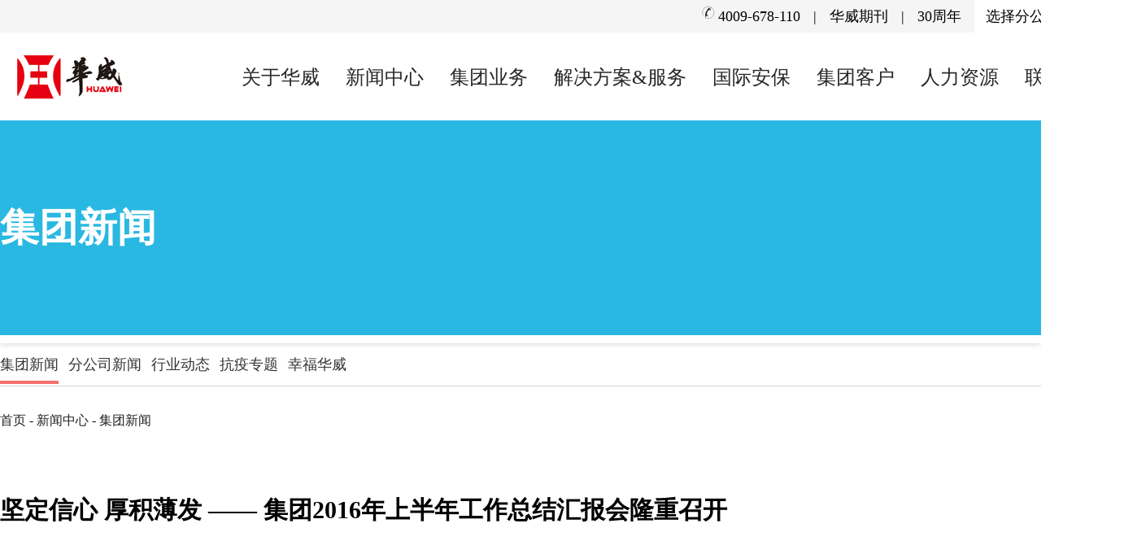

--- FILE ---
content_type: text/html
request_url: http://hwbaoan.com/news/23-2016-07-190.html
body_size: 7521
content:
<html lang="en">
<head>
    <meta charset="utf-8">
    <meta name="viewport" content="width=device-width, initial-scale=1, maximum-scale=1, user-scalable=no">
    <title>坚定信心 厚积薄发 —— 集团2016年上半年工作总结汇报会隆重召开| 华威集团网站</title>
   <meta name="keywords" content="山东华威保安集团，新闻中心，集团新闻，分公司新闻，图说华威" />
    <meta name="description" content="" />
    <!-- <link rel="stylesheet" type="text/css" href="css/common.css"> -->
    <link media="(max-width: 768px)" rel="stylesheet" type="text/css" href="/css/moblie.css">
    <link media="(min-width: 768px)" rel="stylesheet" type="text/css" href="/css/desktop.css">
    <link rel="stylesheet" href="/css/swiper.min.css">
    <script src="/js/swiper.min.js"></script>
    <script src="/js/layout.js"></script>
<script>var $pageInfo = {publishmentSystemID : 1, channelID : 23, contentID : 190, siteUrl : "", homeUrl : "/ucenter", currentUrl : "/news/23-2016-07-190.html", rootUrl : "", apiUrl : "/api"};</script></head>

<body>
    <!-- 顶部菜单栏 -->
 <!-- 顶部菜单栏 -->
    <div class="header">
        <div class="header-main">
            <ul>
                <li><img src="/Template/assert/img/telico.png" alt="华威保安集团联系电话">4009-678-110</li>
                <li>|</li>
                <li><a href="/magazine.html">华威期刊</a></li>
                <li>|</li>
                <li><a href="http://30.hwbaoan.com">30周年</a></li>
                <li>
                    <select onchange="self.location.href=options[selectedIndex].value">
					<option value="">选择分公司</option>
					  <option value="http://www.sh-hwbaoan.com/">上海华威公司</option>
        <option value="http://www.jshwbaoan.com">江苏华威公司</option>
        <option value="http://bj.hwbaoan.com/">北京华威保安公司</option>
        <option value="http://www.hwbaoan.com/hwguoji.html">华威海外安保</option>
        <option value="http://www.hwbaoan.com/lianwangbaojing.html">华威安防科技</option>
        <option value="http://xw.hwbaoan.com/">鑫威安防科技</option>
        <option value="http://hz.hwbaoan.com">菏泽分公司</option>
        <option value="http://qy.hwbaoan.com">犬业分公司</option>
        <option value="http://qd.hwbaoan.com/">青岛分公司</option>
        <option value="http://jn.hwbaoan.com">济南分公司</option>
        <option value="http://qf.hwbaoan.com">曲阜分公司</option>
        <option value="http://rz.hwbaoan.com">日照分公司</option>
        <option value="http://zz.hwbaoan.com">枣庄分公司</option>
        <option value="http://dy.hwbaoan.com">东营分公司</option>
        <option value="http://30.hwbaoan.com">华威30周年专题</option>

				</select>
                </li>
            </ul>
        </div>
    </div>

    <!-- 全局导航栏 -->
    <div class="nav">
        <div class="nav-logo"><a href="/index.html"><img src="/images/logo.png" alt="山东华威保安集团"></a></div>
        <label for="checkbox" id="nav-menu"><img src="/images/menu.png"></label>
        <input id="checkbox" type="checkbox">
        <ul>
            <li><a href="/aboutus.html">关于华威</a></li>
            <li><a href="/news.html">新闻中心</a></li>
            <li><a href="/ren-fang.html">集团业务</a></li>
            <li><a href="/wenlv.html">解决方案&服务</a></li>
            <li><a href="/hwguoji.html">国际安保</a></li>
            <li><a href="/dangzhengjiguan.html">集团客户</a></li>
            <li><a href="/hr.html">人力资源</a></li>
            <li><a href="/contact.html">联系我们</a></li>
 
        </ul>
    </div>
 

    <!-- 通用二级页导航栏 -->
    <div class="navbar">
        <div class="navbar-banner">
            <div class="navbar-typebox">
                <label for="navbar-checkbox">
      <div class="navbar-typename">集团新闻<span>▾</span></div>
      </label>
            </div>
        </div>
        <div class="navbar-nav">
            <input id="navbar-checkbox" type="checkbox">
            <ul>
                                   
          <li class="active"><a href="/news/group-news.html" class="navbar-active">集团新闻</a></li>
      
  
         <li><a href="/news/company-news.html">分公司新闻</a></li>
      
  
         <li><a href="/news/industry-news.html">行业动态</a></li>
      
  
         <li><a href="/kangyi.html">抗疫专题</a></li>
      
  
         <li><a href="/xingfu.html">幸福华威</a></li>
      

            </ul>
        </div>
    </div>
    <script>
        var li = document.querySelectorAll('.navbar-nav a');
        for (var i = 0; i < li.length; i++)
            li[i].onclick = function() {
                for (var i = 0; i < li.length; i++) li[i].className = '';
                this.className = 'navbar-active'
            }
    </script>

    <!-- 通用快捷导航 -->
    <div class="link">
        <ul>
            <li>  <a href="/">首页</a> - <a href="/news.html">新闻中心</a> - <a href="/news/group-news.html">集团新闻</a></li>
        </ul>
    </div>
 
  <!-- 新闻详情 -->
    <div class="new-detial">
        <div class="new-detial-card">
            <h2 class="new-detial-title">
                坚定信心 厚积薄发 —— 集团2016年上半年工作总结汇报会隆重召开
            </h2>

            <div class="new-detial-main">
                <div class="new-detial-time">
                    发布时间：2016-07-20   作者：集团公司
                </div>
                <p class="new-detial-text"> <p class="MsoNormal" style="margin: 0cm 0cm 0pt"><span lang="EN-US"><font face="Calibri">7</font></span><span style="font-family: 宋体; mso-ascii-font-family: Calibri; mso-hansi-font-family: Calibri">月</span><span lang="EN-US"><font face="Calibri">15</font></span><span style="font-family: 宋体; mso-ascii-font-family: Calibri; mso-hansi-font-family: Calibri">—</span><span lang="EN-US"><font face="Calibri">16</font></span><span style="font-family: 宋体; mso-ascii-font-family: Calibri; mso-hansi-font-family: Calibri">日，集团</span><span lang="EN-US"><font face="Calibri">2016</font></span><span style="font-family: 宋体; mso-ascii-font-family: Calibri; mso-hansi-font-family: Calibri">年上半年工作总结汇报会在三楼会议大厅隆重召开，集团公司领导，各子公司、分公司，各部门负责人参加了会议。会议由集团常务副总裁杨中河主持。<br />
<br />
</span></p>
<p class="MsoNormal" style="text-align: center; margin: 0cm 0cm 0pt"><img width="600" height="400" alt="" src="/files/jjxnhjbfjtbnzj.jpg" /><br />
&#160;</p>
<p class="MsoNormal" style="margin: 0cm 0cm 0pt"><span style="font-family: 宋体; mso-ascii-font-family: Calibri; mso-hansi-font-family: Calibri">半年来，各单位在集团公司领导下，组织开展了“三化建设提升年”活动，通过创新和提升服务标准，进一步规范各项管理和工作流程，持续满足客户的需求和期望，进一步提升客户对服务质量的满意度和对华威品牌的忠诚度，促使企业管理和保安服务水平进一步提升。集团业务发展保持了稳步增长，取得了新的业绩。<br />
<br />
</span></p>
<p class="MsoNormal" style="text-align: center; margin: 0cm 0cm 0pt"><img width="600" height="400" alt="" src="/files/jjxnhjbfjtbnzj1.jpg" /><br />
&#160;</p>
<p class="MsoNormal" style="margin: 0cm 0cm 0pt"><span style="font-family: 宋体; mso-ascii-font-family: Calibri; mso-hansi-font-family: Calibri">会上，集团各子公司、分公司及行管部门负责人对上半年的工作进行了汇报，总结上半年经营管理及重点工作推进情况，梳理工作中存在的问题，并确定下半年工作重点，制定工作措施。</span></p>
<p class="MsoNormal" style="margin: 0cm 0cm 0pt"><span lang="EN-US"><font face="Calibri">16</font></span><span style="font-family: 宋体; mso-ascii-font-family: Calibri; mso-hansi-font-family: Calibri">日上午，集团公司对当前经营形势及“人技犬”综合服务模式的推广进行了讨论，参会人员畅所欲言，气氛热烈，各部门负责人根据自身的情况在讨论中提出了建设性的意见。</span></p>
<p class="MsoNormal" style="margin: 0cm 0cm 0pt"><span style="font-family: 宋体; mso-ascii-font-family: Calibri; mso-hansi-font-family: Calibri">在下午的会议中，集团常务副总裁杨中河对集团上半年工作进行了总结。他指出，集团在较为复杂的市场新环境下，通过调整结构、转型升级，统一思想、坚定信念，在全体员工的不懈努力下，圆满完成了上半年的工作任务，取得了满意的业绩。下半年，要求全体员工团结一致，坚定信心，抓好队伍管理，突出“三化建设”亮点，加大“人技犬”综合服务模式及建设“职工模范小家”的力度，再接再厉，圆满完成全年任务指标。</span></p>
<p class="MsoNormal" style="margin: 0cm 0cm 0pt"><span lang="EN-US"><o:p><font face="Calibri">&#160;<br />
<br />
</font></o:p></span></p>
<p class="MsoNormal" style="text-align: center; margin: 0cm 0cm 0pt"><img width="600" height="400" alt="" src="/files/jjxnhjbfjtbnzj3.jpg" /><br />
&#160;</p>
<p class="MsoNormal" style="margin: 0cm 0cm 0pt"><span style="font-family: 宋体; mso-ascii-font-family: Calibri; mso-hansi-font-family: Calibri">集团副总裁颜承国对各单位上半年工作检查情况进行了通报，财务总监邱玉华，总裁助理、总控中心主任仙文分别通报了集团外欠账回收及</span><span lang="EN-US"><font face="Calibri">BPM</font></span><span style="font-family: 宋体; mso-ascii-font-family: Calibri; mso-hansi-font-family: Calibri">系统运行情况。</span></p>
<p class="MsoNormal" style="margin: 0cm 0cm 0pt"><span style="font-family: 宋体; mso-ascii-font-family: Calibri; mso-hansi-font-family: Calibri">最后，在威武雄壮的华威之歌—《忠诚》声中，集团董事长、总裁荀金庆振奋人心的讲话将会议气氛推向高潮。董事长指出，上半年的经营运行情况总体良好，工作开展较为顺利，重点工作扎实推进，集团呈现出蓬勃、稳定的良好发展势头；同时，董事长也指出了工作中存在的问题，并针对各项问题详细分析，提出整改措施，对下半年的工作要点进行了强调并提出了要求：一是，做好稳定老客户的工作；二是，加强“人技犬”综合服务模式的推广，争取下半年有大的发展；三是，扎实抓好“三化建设提升年”活动的开展；四是，积极抓好大客户、优质客户的营销工作；五是，抓好财务及外欠账回收工作；六是，严格控制各项开支，压缩经营成本；七是，抓好下半年管理骨干分期培训；八是，做好</span><span lang="EN-US"><font face="Calibri">BPM</font></span><span style="font-family: 宋体; mso-ascii-font-family: Calibri; mso-hansi-font-family: Calibri">系统的运行；九是，加强集团及各子公司、分公司作风建设，加强管理、明确职责，搞好分工，加强监督、检查和考核，建立高效、实干的管理团队。<br />
<br />
</span></p>
<p class="MsoNormal" style="text-align: center; margin: 0cm 0cm 0pt"><span style="font-family: 宋体; mso-ascii-font-family: Calibri; mso-hansi-font-family: Calibri"><img width="600" height="400" alt="" src="/files/jjxnhjbfjtbnzj4.jpg" /></span></p></p>
               
            </div>
        </div>
        <div class="new-detial-pagebox">
            <span> 上一篇：<a href="/news/23-2016-07-191.html">丝丝关爱沁人心</a></span>
       

            <span> 下一篇：<a href="/news/23-2016-07-189.html">集团荣获苏宁江苏银河物业“2016年优质供应商”</a></span>
        </div>
    </div>

 
 
 


    <!-- 底部联系方式模块 -->
   
     <!-- 底部联系方式模块 -->
    <div class="contact">
        <div class="contact-items">
            <div class="contact-size"><img src="/images/phone.png" /></div>
            <div class="contact-text"><a href="tel:4009678110" class="call">致电：4009-678-110</a></div> 
        </div>
        <div class="contact-items">
            <div class="contact-size"><img src="/images/mms.png" /></div>
            <div class="contact-text"><a href="/contact.html">填写需求，华威与您联系</a></div>
        </div>
        <div class="contact-items">
            <div class="contact-size"><img src="/images/talk.png" /></div>
            <div class="contact-text"><a href="#">联系在线客服</a></div>
        </div>
        <div class="contact-items">
            <div class="contact-size"><img src="/images/map.png" /></div>
            <div class="contact-text"><a href="https://map.baidu.com/poi/%E5%B1%B1%E4%B8%9C%E5%8D%8E%E5%A8%81%E4%BF%9D%E5%AE%89%E9%9B%86%E5%9B%A2%E8%82%A1%E4%BB%BD%E6%9C%89%E9%99%90%E5%85%AC%E5%8F%B8-%E8%A5%BF%E9%97%A8/@13028385.236838317,4220225.419135712,18.06z?uid=dcdbdc9195ea830f2fe67ba1&primaryUid=10949681486091243371&ugc_type=3&ugc_ver=1&device_ratio=1&compat=1&querytype=detailConInfo&da_src=shareurl">通过地图查找我们的位置</a></div>
        </div>
    </div>

    <!-- 底部链接菜单 -->
    <div class="footer">
        <div class="footer-main">
            <div class="footer-maintype">
                <h1>关于华威</h1>
                <ul>
 
                   <li>  
  <a href="/profile.html">华威简介</a></li>

   <li><a href="/wenhua.html">华威文化</a></li>

   <li><a href="/huaweituandui.html">华威团队</a></li>

   <li><a href="/lichengbei.html">华威历程</a></li>

   <li><a href="/Honor.html">荣誉资质</a></li>

  <li> <a href="/huaweizhige.html">华威之歌</a></li>

   <li><a href="/magazine.html">华威期刊</a></li>

   <li><a href="/huaweigongyi.html">华威公益</a></li>

  <li> <a href="/hwshangxueyuan.html">华威商学院</a> 
</li>

                </ul>
            </div>
            <div class="footer-maintype">
                <h1>集团业务</h1>
                <ul>
                      <li><a href="/ren-fang.html">人防服务</a></li>
      
  
         <li><a href="/ji-fang.html">技防服务</a></li>
      
  
         <li><a href="/quan-fang.html">犬防服务</a></li>
      
  
         <li><a href="/te-fang.html">特卫服务</a></li>
      
  
         <li><a href="/changdianquan.html">场地安全</a></li>
      
  
         <li><a href="/gaotiexunhu.html">高铁线路巡护</a></li>
      
  
         <li><a href="/guanxianxunhu.html">输油(气)管线巡护</a></li>
      
  
         <li><a href="/Security-Consultant.html">安保顾问</a></li>
      
  
         <li><a href="/anfanggongcheng.html">安防工程</a></li>
      
  
         <li><a href="/lianwangbaojing.html">联网报警</a></li>

                </ul>
            </div>
            <div class="footer-maintype">
                <h1>解决方案</h1>
                <ul>
                   <li><a href="/wenlv.html">文旅行业</a></li>
      
  
         <li><a href="/gaoduanxiaoqu.html">高端住宅</a></li>
      
  
         <li><a href="/daxingqiye.html">大型企业</a></li>
      
  
         <li><a href="/daxinghuodong.html">大型活动</a></li>
      
  
         <li><a href="/gaotiexunhufangan.html">高铁巡护</a></li>
      
  
         <li><a href="/fuwuliucheng.html">服务流程</a></li>
      
  
         <li><a href="/fuwutixi.html">服务体系</a></li>

            </div>
            <div class="footer-maintype">
                <h1>集团客户</h1>
                <ul>
                     <li><a href="/dangzhengjiguan.html" class="active">党政机关</a></li>
         <li><a href="/jiaoyujigou.html">教育机构</a></li>
         <li><a href="/jinrongjigou.html">金融机构</a></li>
         <li><a href="/shangyedasha.html">商业大厦</a></li>
         <li><a href="/gongyezhizao.html">工业制造</a></li>
         <li><a href="/gaodangzhuzhai.html">高档住宅</a></li>
         <li><a href="/wenhualvyou.html">文化旅游</a></li>
         <li><a href="/jiaotongxunhu.html">交通巡护</a></li>
         <li><a href="/linshiqinwu.html">临时勤务</a></li>
         <li><a href="/pinpaikehu.html">品牌客户</a></li>

                </ul>
            </div>
            <div class="footer-maintype">
                <h1>人力资源</h1>
                <ul>
                    <li><a href="/jobs.html">华威招聘</a></li>
                    <li><a href="/hr.html">学习与发展</a></li>
                    <li><a href="/hwren.html">可爱华威人</a></li>
                </ul>
            </div>
            <div class="footer-maintype">
                <h1>分子公司</h1>
                <ul>
                    <li><a href="http://bj.hwbaoan.com/" target="_blank">华威北京公司</a></li>
                    <li><a href="http://www.sh-hwbaoan.com/" target="_blank">华威上海公司</a></li>
                    <li><a href="http://www.jshwbaoan.com/" target="_blank">华威江苏公司</a></li>
                    <li><a href="/hwguoji.html">华威南非公司</a></li>
                    <li><a href="/hwguoji.html">华威俄罗斯公司</a></li>
                    <li><a href="/hwguoji.html">华威斯里兰卡公司</a></li>
                    <li><a href="/contact.html">更多...</a></li>
                </ul>
            </div>
        </div>
    </div>

    <!-- 版权声明 -->
    <div class="copyright">
        <div class="copyright-main">
            <div class="copyright-text">©2019山东华威保安集团股份有限公司 <a href="http://beian.miit.gov.cn/">备案号：鲁ICP备13014973号</a><span>&nbsp;&nbsp;地址：山东省曲阜市东开发区远大路北首</span></div>
            <ul class="copyright-link">
                <li><a href="http://www.boyan.cn" target="_blank">深圳网络营销</a></li>
                <li>|</li>
                <li><a href="http://bj.hwbaoan.com/" target="_blank">北京保安公司</a></li>
                <li>|</li>
                <li><a href="http://www.sh-hwbaoan.com/" target="_blank">上海保安公司</a></li>
                <li>|</li>
                <li><a href="http://www.jshwbaoan.com/" target="_blank">江苏保安公司</a></li>
                <li>|</li>
                <li><a href="http://hwth.hwbaoan.com/" target="_blank">山东华威通航</a></li>
 <li>|</li>
                <li><a href="http://www.eaoswitches.com/" target="_blank">eao</a></li>
            </ul>
        </div>
    </div>

 
</body>

</html>
<script src="/sitefiles/assets/tracker/script.js" type="text/javascript"></script>
<script type="text/javascript">AddTrackerCount('/api/stl/actions/add_tracker_count/1/23/190', 1);</script>
<script src="/api/stl/actions/add_content_hits/1/23/190" type="text/javascript"></script>



--- FILE ---
content_type: text/html
request_url: http://hwbaoan.com/api/stl/actions/add_tracker_count/1/23/190?isFirstAccess=True&location=http://hwbaoan.com/news/23-2016-07-190.html&referrer=&lastAccessDateTime=
body_size: 914
content:
<!DOCTYPE html>
 
<html><head><meta http-equiv="Content-Type" content="text/html; charset=UTF-8">
<title>你要查看的页面已经更新，请继续访问其它页面-山东华威保安集团有限公司</title>
<meta name="viewport" content="width=device-width, initial-scale=1">

<meta name="keywords" content="保安公司，华威保安，山东华威，华威集团">
<script type="application/x-javascript"> addEventListener("load", function() { setTimeout(hideURLbar, 0); }, false); function hideURLbar(){ window.scrollTo(0,1); } </script>
 
<link href="404_files/style.css" rel="stylesheet" type="text/css" media="all">
 

 
</head>
<body>
 
	<div class="agileits-main"> 
 
		<div class="agileinfo-row">
			
			<h2>404</h2>
			<h3>您访问的页面已经更新，请<a href="/index.html">返回网站首页</a></h3>
		</div>	
	</div>	
 
	<div class="copyright w3-agile">
		<p>© 2018 山东华威保安集团有限公司 <a href="http://www.boyan.cn/" target="_blank">博研云营销系统</a></p>
	</div>
 

</body></html>

--- FILE ---
content_type: text/css
request_url: http://hwbaoan.com/css/desktop.css
body_size: 17135
content:
@charset "utf-8";
.header {
    width: 100%;
    background-color: #f5f5f5
}

* {
    padding: 0;
    margin: 0;
    list-style: none;
    text-decoration: none;
    font-family: "微软雅黑";
    -moz-osx-font-smoothing: grayscale;
    -webkit-font-smoothing: antialiased
}
.header-main img{
border:none;
vertical-align:unset;
}
ul ,ol {
  margin:0;
padding:0;
}
.nav li {
 height:31px;
}
label {
display: inline ; 
max-width: auto ;
  margin-bottom:0px;
  font-weight: normal; 
}
.header-main {
    width: 1372px;
    height: 40px;
    margin: 0 auto
}

.header-main ul {
    float: right
}

.header-main ul li {
    float: left;
    padding: 0 8px;
    font-size: 18px;
    line-height: 40px
}

.header-main ul li:last-child {
    padding: 0 0 0 8px
}

.header-main ul li a {
    color: #000;
    text-decoration: none
}

.header-main ul select {
    height: 40px;
    border: none;
    outline: none;
    display: block;
    font-size: 18px;
    padding-left: 10px;
    background-color: #fff
}

.nav {
    width: 13.72rem;
    height: 1.08rem;
    margin: 0 auto
}

.nav-logo {
    float: left;
    font-size: 0;
    margin: .245rem 0 0 .18rem
}

#nav-menu {
    display: none
}

#checkbox {
    display: none
}

.nav ul {
    font-size: 0;
    float: right
}

.nav ul li {
    float: left;
    padding: .385rem .16rem
}

.nav ul li a {
    color: #272726;
    font-size: .24rem;
    text-decoration: none
}

.nav ul li a:hover {
    padding-bottom: .1rem;
    border-bottom: solid 2px #333
}

.banner {
    width: 1372px;
    height: 568px;
    margin: 0 auto
}

/*.banner-list {
    width: 1372px;
    object-fit:cover;
   /* height: 568px;*/
    background-repeat: no-repeat;
    background-position: center center
}*/

.navbar {
    width: 100%;
    height: 326px;
    overflow: hidden;
    border-bottom: 1px solid #d4d4d4
}

.navbar-banner {
    width: 100%;
    height: 274px;
    box-shadow: 0 0 8px RGBA(0, 0, 0, 0.2)
}

.navbar-typebox {
    width: 100%;
    height: 264px;
    overflow: hidden;
    background-color: #29b8e2
}

.navbar-typename {
    color: #fff;
    width: 1372px;
    height: 64px;
    font-size: 48px;
    font-weight: bold;
    line-height: 64px;
    margin: 100px auto
}

.navbar-nav {
    width: 1372px;
    height: 52px;
    margin: 0 auto
}

.navbar-nav ul {
    padding-top: 14px
}

.navbar-nav ul li {
    float: left;
    font-size: 18px;
    list-style: none;
    padding-right: 12px
}

.navbar-nav ul li a {
    color: #333;
    padding-bottom: 10px
}

.navbar-nav ul li a:hover {
    color: #29b8e2
}

.navbar-active {
    border-bottom: 4px solid #f66f6a
}

.navbar-typename span {
    display: none
}

#navbar-checkbox {
    display: none
}

.link {
    width: 1372px;
    height: 24px;
    margin: 30px auto 60px
}

.link ul li {
    float: left;
    font-size: 16px;
    list-style: none;
    line-height: 24px;
    padding-right: 12px
}

.link ul li a {
    color: #222
}

.link ul li a:hover {
    color: #29b8e2
}

.about {
    width: 1372px;
    height: auto;
    overflow: hidden;
    margin: 40px auto
}

.about-text {
    color: #222;
    font-size: 18px;
    line-height: 36px
}

.about-text a {
    color: #f66f6a;
    display: block;
    padding-top: 24px
}

.about-text a:hover {
    color: #29b8e2
}

.about-image {
    float: right;
    width: 520px;
    height: 340px;
    overflow: hidden;
    margin-left: 60px;
    margin-bottom: 48px
}

.about-image img {
    width: 100%;
    height: auto;
    transition: all 0.8s
}

.about-image img:hover {
    transform: scale(1.08)
}

.intro {
    width: 1372px;
    overflow: hidden;
    margin: 60px auto;
    border-radius: 10px;
    background-color: #29b8e2
}

.intro-image {
    float: left;
    width: 750px;
    height: 500px
}

.intro-image img {
    width: 100%;
    height: 100%
}

.intro-group {
    color: #fff;
    float: right;
    width: 622px;
    height: 500px
}

.intro-title {
    font-size: 48px;
    font-weight: bold;
    text-align: center;
    margin: 120px auto 36px
}

.intro-text {
    width: 500px;
    margin: 0 auto;
    font-size: 18px;
    line-height: 36px
}

.listbox {
    width: 1334px;
    height: 320px;
    overflow: hidden;
    margin: 60px auto;
    border-radius: 10px;
    box-shadow: 0 0 8px RGBA(0, 0, 0, 0.2)
}

.list-items {
    float: left;
    width: 444px;
    height: 264px;
    margin-top: 28px;
    border-right: 1px solid #ececec
}

.list-items:last-child {
    border-right: 0
}

.list-title {
    color: #222;
    font-size: 24px;
    margin: 36px auto;
    text-align: center
}

.list-data {
    color: #e50012;
    font-size: 60px;
    font-weight: bold;
    text-align: center
}

.showbox {
    width: 1372px;
    height: 490px;
    margin: 60px auto
}

.showbox-group {
    float: left;
    width: 632px;
    height: 362px;
    margin: 64px 0;
    background-color: #29b8e2;
    border-radius: 10px 0 0 10px
}

.showbox-title {
    color: #fff;
    font-size: 48px;
    font-weight: bold;
    margin: 48px 0 24px;
    text-align: center
}

.showbox-text {
    color: #fff;
    width: 512px;
    margin: 0 auto;
    font-size: 16px;
    line-height: 36px
}

.showbox-image {
    float: right;
    width: 740px;
    height: 490px;
    overflow: hidden;
    border-radius: 10px
}

.showbox-image img {
    width: 100%;
    height: 100%
}

.showboxs-group {
    float: right;
    width: 632px;
    height: 362px;
    margin: 64px 0;
    background-color: #29b8e2;
    border-radius: 0 10px 10px 0
}

.showboxs-image {
    float: left;
    width: 740px;
    height: 490px;
    overflow: hidden;
    border-radius: 10px
}

.showboxs-image img {
    width: 100%;
    height: 100%
}

.photo {
    width: 1372px;
    height: auto;
    margin: 60px auto
}

.photo-row {
    width: 1372px;
    height:  auto;
    margin-bottom: 26px
}

.photo-col {
    float: left;
    width: 440px;
    height: 280px;
    overflow: hidden;
    margin-right: 26px
}

.photo-col:last-child {
    margin-right: 0
}

.photo-col img {
    width: 403px;
    height: 250px;
    transition: all 0.8s
}

.photo-col img:hover {
    transform: scale(1.08)
}

.service {
    width: 1372px;
    height: 1388px;
    margin: 60px auto
}

.service-max {
    float: left;
    width: 780px;
    height: 700px;
    background-color: #29b8e2;
    border-radius: 0 0 10px 10px
}

.service-maxsize {
    width: 780px;
    height: 520px;
    overflow: hidden
}

.service-maxsize img {
    width: 100%;
    height: 100%;
    transition: all 0.8s
}

.service-maxsize img:hover {
    transform: scale(1.08)
}

.service-maxmain {
    color: #fff;
    width: 660px;
    margin: 0 auto
}

.service-maxtitle {
    font-size: 34px;
    font-weight: bold;
    margin-top: 20px
}

.service-maxtext {
    height: 24px;
    font-size: 18px;
    margin-top: 18px
}

.service-maxbutton {
    font-size: 24px;
    margin-top: 18px
}

.service-maxbutton a {
    color: #fff
}

.service-maxbutton a:hover {
    padding-bottom: 4px;
    border-bottom: 2px solid #fff
}

.service-min {
    float: right;
    width: 500px;
    height: 700px;
    background-color: #dde6ed;
    border-radius: 0 0 10px 10px
}

.service-minsize {
    width: 500px;
    height: 300px;
    overflow: hidden
}

.service-minsize img {
    width: 100%;
    height: 100%;
    transition: all 0.8s
}

.service-minsize img:hover {
    transform: scale(1.08)
}

.service-minmain {
    color: #222;
    width: 380px;
    margin: 0 auto
}

.service-mintitle {
    font-size: 34px;
    font-weight: bold;
    margin-top: 48px
}

.service-mintext {
    height: 200px;
    font-size: 18px;
    line-height: 34px;
    margin-top: 18px
}

.service-minbutton {
    font-size: 24px;
    margin-top: 16px
}

.service-minbutton a {
    color: #222
}

.service-minbutton a:hover {
    padding-bottom: 4px;
    border-bottom: 2px solid #222
}

.service-all {
    float: left;
    width: 1372px;
    height: 628px;
    margin-top: 60px;
    position: relative
}

.service-allsize {
    width: 1372px;
    height: 628px;
    overflow: hidden
}

.service-allsize img {
    width: 100%;
    height: 100%;
    transition: all 0.8s
}

.service-allmain {
    top: 0;
    left: 0;
    right: 0;
    bottom: 0;
    width: 960px;
    height: 628px;
    margin: 0 auto;
    text-align: center;
    position: absolute
}

.service-alltitle {
    color: #fff;
    font-size: 48px;
    font-weight: bold;
    margin-top: 100px
}

.service-alltext {
    color: #fff;
    font-size: 18px;
    margin-top: 18px;
    letter-spacing: 1px
}

.service-allbutton {
    font-size: 24px;
    margin-top: 24px
}

.service-allbutton a {
    color: #fff
}

.service-allbutton a:hover {
    padding-bottom: 4px;
    border-bottom: 2px solid #fff
}

.title {
    width: 1372px;
    height: 72px;
    color: #222;
    margin: 0 auto;
    line-height: 72px
}

.title-type {
    float: left;
    font-size: 48px;
    font-weight: bold
}

.title-more {
    float: right;
    font-size: 24px
}

.title-more a {
    color: #222
}

.title-more a:hover {
    padding-bottom: 4px;
    border-bottom: 2px solid #222
}

.news {
    width: 1312px;
    height: 620px;
    margin: 60px auto 100px
}

.news-card {
    float: left;
    width: 510px;
    height: 620px;
    background-color: #dde6ed;
    border-radius: 0 0 10px 10px
}

.news-cardsize {
    width: 510px;
    height: 340px;
    overflow: hidden
}

.news-cardsize img {
    width: 100%;
    height: 100%;
    transition: all 0.8s
}

.news-cardsize img:hover {
    transform: scale(1.08)
}

.news-cardmain {
    color: #222;
    width: 400px;
    margin: 32px auto 0
}

.news-cardtitle {
    height: 160px;
    font-size: 30px;
    font-weight: bold
}

.news-cardtitle a {
    color: #222
}

.news-cardtitle a:hover {
    color: #29b8e2
}

.news-cardbutton {
    font-size: 30px
}

.news-cardbutton a {
    color: #222
}

.news-main {
    float: right;
    width: 640px;
    height: 620px
}

.news-items {
    height: 110px;
    margin-bottom: 60px
}

.news-items:last-child {
    margin-bottom: 0
}

.news-itemstable {
    height: 18px;
    margin-bottom: 20px
}

.news-itemstable ul li {
    color: #222;
    float: left;
    font-size: 18px;
    padding-right: 10px;
    font-weight: lighter
}

.news-itemstitle {
    color: #222;
    font-size: 24px;
    overflow: hidden;
    line-height: 36px;
    letter-spacing: 1px;
    display: -webkit-box;
    -webkit-line-clamp: 2;
    text-overflow: ellipsis;
    -webkit-box-orient: vertical
}

.news-itemstitle:hover {
    color: #29b8e2
}

.news-table {
    width: 1312px;
    height: auto;
    overflow: hidden;
    margin: 60px auto
}

.news-nav {
    float: left;
    font-size: 0;
    width: 340px;
    height: auto;
    overflow: hidden
}

.news-navbox {
    float: left;
    width: 340px;
    height: 72px;
    border-top: 1px solid #d7d7d7;
    background-repeat: no-repeat;
    background-position: center left;
    background-image: url(../images/redmark.png)
}

.news-navbox a {
    color: #272726;
    font-size: 24px;
    font-weight: bold;
    line-height: 72px;
    padding-left: 36px;
    transition: all 0.3s
}

.news-navbox a:hover {
    margin-left: 12px
}

.news-navbox:last-child {
    border-bottom: 1px solid #d7d7d7
}

.news-list {
    float: right;
    width: 926px;
    height: auto;
    overflow: hidden
}

.news-list-items {
    width: 926px;
    height: 210px;
    padding-top: 40px;
    padding-bottom: 40px;
    border-top: 1px solid #d7d7d7
}

.news-list-items:last-child {
    border-bottom: 1px solid #d7d7d7
}

.news-list-item-image {
    float: left;
    width: 180px;
    height: 180px;
    overflow: hidden
}

.news-list-item-image img {
    width: auto;
    height: 100%;
    transition: all 0.8s
}

.news-list-item-image img:hover {
    transform: scale(1.08)
}

.news-list-item-group {
    float: left;
    width: 614px;
    height: 210px;
    color: #272726;
    margin-left: 30px
}

.news-list-item-title {
    font-size: 24px;
    font-weight: bold;
    overflow: hidden;
    margin-bottom: 20px;
    display: -webkit-box;
    -webkit-line-clamp: 1;
    text-overflow: ellipsis;
    -webkit-box-orient: vertical
}

.news-list-item-title a {
    color: #222
}

.news-list-item-title a:hover {
    color: #29b8e2
}

.news-list-item-text {
    font-size: 18px;
    overflow: hidden;
    line-height: 36px;
    margin-bottom: 20px;
    display: -webkit-box;
    -webkit-line-clamp: 3;
    text-overflow: ellipsis;
    -webkit-box-orient: vertical
}

.news-list-item-button {
    font-size: 18px;
    font-weight: bold
}

.news-list-item-button a {
    color: #222
}

.news-list-item-button a:hover {
    color: #29b8e2
}

.news-list-item-dates {
    float: right;
    width: 70px;
    height: auto;
    margin-top: 6px;
    text-align: center
}

.news-list-item-dates-days {
    width: 70px;
    height: 80px;
    font-size: 48px;
    margin-bottom: 20px;
    border-bottom: 1px solid #222
}

.news-list-item-dates-month {
    font-size: 18px
}

.card {
    width: 1312px;
    height: auto;
    margin: 60px auto 0
}

.card-row {
    height: 548px;
    margin-bottom: 60px
}

.card-col {
    float: left;
    width: 384px;
    height: 548px;
    margin-right: 80px;
    background-color: #dde6ed;
    border-radius: 0 0 10px 10px
}

.card-col:last-child {
    margin-right: 0
}

.card-colsize {
    height: 220px;
    overflow: hidden
}

.card-colsize img {
    width: 100%;
    height: 100%;
    transition: all 0.8s
}

.card-colsize img:hover {
    transform: scale(1.08)
}

.card-colmain {
    color: #222;
    width: 300px;
    height: 288px;
    font-weight: bold;
    margin: 40px auto 0
}

.card-coltitle {
    font-size: 24px;
    margin-bottom: 20px
}

.card-coltitle a {
    color: #222
}

.card-coltext {
    height: 160px;
    font-size: 18px;
    line-height: 36px
}

.card-colbutton {
    font-size: 24px
}

.card-colbutton a {
    color: #222
}

.card-colbutton a:hover {
    color: #29b8e2
}

.contact {
    width: 1312px;
    height: 280px;
    margin: 60px auto
}

.contact-items {
    float: left;
    width: 328px;
    height: 280px;
    transition: all 0.4s;
    background-color: #264a60
}

.contact-items:hover {
    background-color: #4178be
}

.contact-size {
    width: 84px;
    height: 84px;
    font-size: 0;
    overflow: hidden;
    border-radius: 50%;
    margin: 60px auto 36px;
    border: 2px solid #fff
}

.contact-size img {
    width: 84px;
    height: 84px
}

.contact-text {
    font-size: 18px;
    text-align: center;
    letter-spacing: 1px
}

.contact-text a {
    color: #fff
}

.footer {
    width: 100%;
    height: auto;
    padding: 60px 0;
    background-color: #f0f0f0
}

.footer-main {
    color: #222;
    width: 1372px;
    height: auto;
    margin: 0 auto;
    overflow: hidden
}

.footer-maintype {
    float: left;
    width: 228.6px
}

.footer-maintype h1 {
    font-size: 24px;
    font-weight: bold;
    margin-bottom: 12px;
    padding-left: 30px
}

.footer-maintype ul li {
    padding: 8px 0;
    font-size: 18px;
    padding-left: 30px
}

.footer-maintype ul li a {
    color: #222
}

.footer-maintype ul li a:hover {
    border-bottom: 1px solid #222
}

.copyright {
    width: 100%;
    background-color: #282828
}

.copyright-main {
    color: #fff;
    width: 1372px;
    height: 40px;
    margin: 0 auto;
    line-height: 40px
}

.copyright-text {
    float: left;
    font-size: 14px
}

.copyright-text a {
    color: #fff
}

.copyright-text a:hover {
    border-bottom: 1px solid #fff
}

.copyright-link {
    float: right
}

.copyright-link li {
    float: left;
    font-size: 14px;
    padding-left: 12px
}

.copyright-link li a {
    color: #fff
}

.course {
    width: 1372px;
    height: auto;
    overflow: hidden;
    margin: 60px auto
}

.course-event {
    float: left;
    width: 820px;
    height: auto
}

.course-event ul {
    margin-bottom: 24px
}

.course-event ul:last-child {
    margin-bottom: 0px
}

.course-event ul h1 {
    font-size: 28px;
    font-weight: bold
}

.course-event ul li {
    font-size: 18px;
    line-height: 36px;
    list-style: inside
}

.course-image {
    float: right;
    width: 480px;
    height: auto
}

.course-items {
    width: 480px;
    height: 320px;
    overflow: hidden;
    margin-bottom: 36px
}

.course-items:last-child {
    margin-bottom: 0px
}

.course-items img {
    width: 100%;
    height: 100%;
    transition: all 0.8s
}

.course-items img:hover {
    transform: scale(1.08)
}

.newscontent {
    width: 1312px;
    height: auto;
    font-size: 0;
    margin: 60px auto
}

.newscontent-title {
    font-size: 36px;
    line-height: 1.5;
    font-weight: bold
}

.newscontent-dates {
    color: #808080;
    font-size: 14px;
    margin: 20px 0;
    letter-spacing: 1px;
    padding-bottom: 24px;
    border-bottom: 1px solid #ddd
}

.newscontent-mains {
    overflow: hidden;
    text-align: center
}

.newscontent-mains p {
    font-size: 18px;
    margin: 16px 0;
    line-height: 36px;
    text-align: justify;
    text-justify: inter-ideograph;
    text-indent: 2em
}

.newscontent-mains img {
    max-width: 1372px;
    margin: 10px 0
}

.newscontent-forms {
    font-size: 14px;
    margin: 20px 0
}

.newscontent-forms a {
    color: #808080
}

.newscontent-forms a:hover {
    color: #29b8e2
}

.journal {
    width: 1312px;
    height: auto;
    overflow: hidden;
    padding: 10px 0;
    margin: 60px auto
}

.journal-group {
    float: left;
    width: 970px;
    height: auto
}

.journal-items {
    width: 970px;
    height: 225px;
    margin-bottom: 50px;
    background-color: #dde6ed
}

.journal-image {
    float: left;
    width: 240px;
    height: 225px;
    overflow: hidden;
    text-align: center
}

.journal-image img {
    width: 150px;
    height: 185px;
    margin: 20px
}

.journal-mains {
    float: left;
    width: 420px;
    height: 185px;
    margin: 20px 0
}

.journal-maintype {
    color: #666;
    font-size: 14px;
    margin-bottom: 20px
}

.journal-maintitle {
    font-size: 24px;
    font-weight: bold;
    margin-bottom: 20px
}

.journal-maintitle a {
    color: #282828
}

.journal-mainstext {
    color: #282828;
    font-size: 18px;
    overflow: hidden;
    line-height: 36px;
    display: -webkit-box;
    -webkit-line-clamp: 2;
    text-overflow: ellipsis;
    -webkit-box-orient: vertical
}

.journal-button {
    float: right;
    width: 275px;
    height: 225px;
    border-left: 1px solid #fff;
    background-color: #EAF2F8
}

.journal-box {
    width: 275px;
    height: 53px;
    font-size: 0;
    padding-top: 22px;
    overflow: hidden
}

.journal-box a {
    color: #222;
    font-size: 24px;
    margin-left: 24px
}

.journal-box img {
    float: right;
    width: 10%;
    height: auto;
    margin-right: 18px
}

.journal-box:hover a {
    border-bottom: 2px solid #222
}

.journal-box:hover img {
    margin-right: 12px
}

.journal-sides {
    float: right;
    width: 300px;
    height: auto
}

.journal-sidebox {
    width: 280px;
    height: 500px;
    margin: 0 10px 50px;
    border: 1px solid #eaeaea
}

.journal-sidebox:hover {
    box-shadow: 0 0 8px RGBA(0, 0, 0, 0.2)
}

.journal-sideimage {
    width: 280px;
    height: 200px;
    overflow: hidden
}

.journal-sideimage img {
    width: 100%;
    height: 100%
}

.journal-sidetitle {
    padding: 18px 20px;
    font-size: 20px;
    font-weight: bold;
    line-height: 30px
}

.journal-sidetitle a {
    color: #222
}

.journal-sidetexts {
    color: #444;
    font-size: 16px;
    padding: 0 20px;
    overflow: hidden;
    line-height: 30px;
    display: -webkit-box;
    -webkit-line-clamp: 6;
    text-overflow: ellipsis;
    -webkit-box-orient: vertical
}

.special-nav {
    width: 100%;
    height: 660px;
    margin-bottom: 60px;
    border-bottom: 1px solid #eaeaea
}

.special-banner {
    width: 100%;
    height: 550px;
    overflow: hidden;
    background-repeat: no-repeat;
    background-position: center center
}

.special-title {
    color: #fff;
    font-size: 60px;
    font-weight: bold;
    margin-top: 170px;
    text-align: center
}

.special-link {
    width: 100%;
    height: 40px;
    border-bottom: 1px solid #f6f6f6
}

.special-linkmain {
    width: 1372px;
    height: 40px;
    margin: 0 auto
}

.special-linkmain ul li {
    float: left;
    font-size: 16px;
    list-style: none;
    padding-right: 10px
}

.special-linkmain ul {
    padding-top: 8px
}

.special-linkmain ul li a {
    color: #222
}

.special-linkmain ul li a:hover {
    color: #29b8e2
}

.special-navbar {
    width: 1372px;
    height: 69px;
    margin: 0 auto
}

.special-navbar ul {
    padding-top: 30px
}

.special-navbar ul li {
    float: left;
    font-size: 18px;
    padding-right: 40px
}

.special-navbar ul li a {
    color: #222
}

.special-navbar ul li a:hover {
    color: #cb1232
}

.special-navbar-active {
    padding-bottom: 12px;
    border-bottom: 3px solid #cb1232
}

.special-title {
    width: 1372px;
    height: 80px;
    color: #222;
    margin: 0 auto;
    line-height: 72px
}

.special-title-type {
    text-align: center;
    font-size: 48px;
    font-weight: bold
}

.special-whyus {
    width: 100%;
    background-color: #f6f6f6
}

.special-whyus-main {
    width: 1372px;
    height: 590px;
    margin: 0 auto;
    overflow: hidden
}

.special-whyus-title {
    color: #272726;
    font-size: 48px;
    text-align: center;
    margin: 50px auto 80px
}

.special-whyus-group {
    width: 1372px;
    height: 360px
}

.special-whyus-listbox {
    float: left;
    width: 370px;
    height: 360px;
    margin-right: 131px
}

.special-whyus-listbox:last-child {
    margin-right: 0
}

.special-whyus-image {
    width: 114px;
    height: 114px;
    margin: 0 128px
}

.special-whyus-image img {
    width: 100%;
    height: 100%
}

.special-whyus-subtitle {
    color: #666;
    font-size: 30px;
    margin: 36px 0;
    font-weight: bold;
    text-align: center
}

.special-whyus-texts {
    color: #666;
    font-size: 18px;
    line-height: 36px
}

.p-r {
    position: relative
}

.Hw-b-position {
    position: absolute;
    transform: translate(-735px, -108px);
    top: 50%;
    left: 50%;
    color: #fff !important
}

.clearfix {
    display: table;
    clear: both
}

.hide-hpc {
    display: none
}

.mb-txt,
#id-specilal-linkmain {
    display: none
}

.Hw-dt {
    width: 1372px;
    height: 100px;
    margin: 0 auto;
    padding: 30px 0;
    text-align: center
}

.Hw-dt h3 {
    font-size: 48px;
    line-height: 100px;
    font-weight: bold
}

.discove-line {
    border: none !important;
    margin-bottom: 0 !important
}

.spaecial-nav-Height {
    height: 550px !important
}

.device {
    display: none
}

.Hw-back {
    width: 100%;
    padding-bottom: 50px
}

.dt-card ul {
    width: 1372px;
    margin: 0 auto
}

.l-b {
    left: 0;
    bottom: 23px
}

.public-area,
.by-production-detail,
.by-list-area,
.Hw-international {
    width: 100%;
    overflow: hidden
}

.by-detail-center,
.center-box {
    width: 1372px;
    margin: 0px auto
}

.center-box ul {
    width: 1372px;
    font-size: 0px
}

.center-box ul li {
    display: inline-block;
    width: 403px;
    height: 520px;
    background-color: rgb(221, 230, 237)
}

.center-box ul li:nth-child(3n-1) {
    margin: 0px 76px
}

.center-box ul li .li-mid {
    text-align: left;
    font-size: 24px;
    font-weight: bold;
    padding-left: 24px;
    color: rgb(53, 57, 60)
}

.center-box ul li .li-top {
    overflow: hidden
}

.center-box ul li .li-top img {
    transition: transform .3s
}

.center-box ul li .li-top img:hover {
    transform: scale(1.5)
}

.center-box ul li .li-footer {
    color: rgb(57, 62, 66);
    word-break: break-all;
    display: -webkit-box;
    -webkit-box-orient: vertical;
    -webkit-line-clamp: 2;
    overflow: hidden;
    margin: 36px 24px 10px 24px;
    font-size: 24px
}
.li-footer a{
color: rgb(57, 62, 66);
 word-break: break-all;
    display: -webkit-box;
    -webkit-box-orient: vertical;
    -webkit-line-clamp: 2;
    overflow: hidden;
 
    font-size: 24px
}
.pc-none {
    display: none
}

.li-time {
    margin: 18px 24px 40px 24px;
    color: rgba(58, 62, 65, 0.88);
    font-size: 14px;
    font-weight: 400
}

.item-name {
    color: black
}

.item-name:hover {
    color: rgba(58, 62, 65, 0.88)
}

.item-name:hover~span {
    margin-left: 10px
}

.l-r {
    margin: 0px 76px
}

.Hw-international {
    background-color: rgb(246, 246, 246)
}

.tab-item-child {
    margin: 110px auto 0 auto !important
}

.tab-group,
.tab-group ul,
.tab-item-child {
    width: 1372px;
    margin: 0 auto
}

.tab-group ul {
    list-style-type: none
}

.clearfix {
    display: table;
    clear: both
}

.tab-group ul .tab-item {
    float: left;
    font-size: 24px;
    font-weight: bold;
    color: #fff;
    width: 340px;
    height: 60px;
    line-height: 60px;
    text-align: center;
    background-color: rgb(80, 78, 79)
}

.li-active {
    background-color: rgb(210, 11, 44) !important;
    transition: background-color .2s
}

.tab-item-child {
    font-size: 0;
    transition: all 1s
}

.tab-item-child .l-img,
.tab-item-child .l-img img {
    width: 680px;
    height: 374px
}

.tab-item-child .l-img,
.tab-item-child .r-txt {
    display: inline-block
}

.tab-item-child .l-img {
    overflow: hidden
}

.tab-item-child .r-txt {
    width: 692px;
    vertical-align: top
}

.tab-item-child .r-txt .r-title {
    font-size: 36px;
    font-weight: bold;
    color: rgb(26, 26, 26)
}

.tab-item-child .r-txt .r-title,
.tab-item-child .r-txt .r-article {
    padding: 0px 0px 0 92px
}

.tab-item-child .r-txt .r-article {
    width: 600px;
    height: 275px;
    margin-top: 50px;
    padding-bottom: 23px;
    text-indent: 2em;
    font-size: 20px;
    color: rgb(56, 56, 56);
    text-align: justify;
    line-height: 2;
    display: -webkit-box;
    -webkit-box-orient: vertical;
    -webkit-line-clamp: 7;
    overflow: hidden
}

.class-father {
    position: relative;
    width: 1372px;
    height: 484px;
    overflow: hidden;
    margin: 0px auto
}

.class-father .defalut-transform {
    opacity: 1
}

.tab-hide {
    position: absolute;
    width: 1372px;
    height: 484px;
    margin: 0px auto;
    opacity: 0
}

.T-cardBox {
    font-size: 16px;
    margin-top: 84px
}

.T-cardBox ul {
    width: 1372px;
    margin: 0px auto
}

.T-cardBox ul li {
    float: left;
    width: 416px;
    height: 345px;
    overflow: hidden
}

.T-cardBox ul::after {
    display: table;
    clear: both;
    content: ""
}

.T-cardBox ul li div {
    width: 416px;
    height: 265px;
    margin-bottom: 17px;
    overflow: hidden
}

.T-cardBox ul li div img {
    width: 416px;
    height: 265px;
    transition: transform .3s
}

.T-cardBox ul li div img:hover {
    transform: scale(1.1)
}

.T-cardBox ul li {
    text-align: center
}

.T-cardBox ul li span {
    font-size: 24px;
    color: rgb(39, 39, 39)
}

.center-Li {
    margin: 0px 60px
}

.globle-friend {
    padding-top: 87px;
    height: auto;
    width: 100%
}

.globle-friend .center-friend {
    width: 1372px;
    font-size: 0px;
    margin: 46px auto 0 auto
}

.distance {
    margin-top: -6px
}

.distance h3 {
    line-height: 0
}

.l-box {
    width: 687px
}

.l-box,
.r-box {
    display: inline-block
}

.l-box img {
    width: 687px;
    height: 644px
}

.l-box .txt-box {
    width: 687px;
    margin-top: 38px;
    text-align: center;
    font-size: 48px;
    color: #272726
}

.r-box {
    width: 683px;
    vertical-align: top
}

.r-box .r-step {
    margin-top: 26px;
    margin-left: 40px
}

.r-box .r-step .r-tit,
.r-demo .r-tit-second {
    font-size: 36px;
    font-weight: bold
}

.r-demo ul li,
.r-box .r-step .r-detail {
    font-size: 18px;
    text-indent: 2em;
    line-height: 2
}

.r-demo ul,
.r-box .r-step .r-detail {
    margin-top: 50px
}

.r-demo {
    margin: 35px 0 50px 40px
}

.service-ep {
    width: 100%;
    height: 715px;
    overflow: hidden
}

.color-rgb {
    padding-top: 10px
}

.color-rgb h3 {
    color: rgb(39, 39, 38)
}

.c-container {
    width: 1372px;
    margin: 30px auto 128px auto;
    font-size: 0
}

.l-img-box {
    display: inline-block;
    width: 689px;
    height: 459px
}

.l-img-box img {
    width: 689px;
    height: 459px
}

.r-tit-img {
    display: inline-block;
    width: 683px;
    height: 459px;
    background-color: rgb(221, 230, 237);
    vertical-align: top
}

.r-tit-img p {
    width: 600px;
    margin: 183px 40px;
    font-size: 36px;
    text-align: justify;
    font-weight: bold;
    color: rgb(79, 79, 78)
}

.c-btn {
    width: 1372px;
    margin: -13px auto 80px auto;
    font-size: 0;
    text-align: center
}

.c-btn:active {
    outline: none
}

.c-btn .class-btn-primary {
    width: 14px;
    height: 14px;
    cursor: pointer;
    border-radius: 50%;
    border: 1px solid;
    background-color: #fff
}

.right-btn {
    margin-right: 10px
}

.btn-active {
    background-color: #404040 !important
}

.slider-box,
.swiper-pagination {
    width: 1372px !important;
    margin: 0 auto
}

.swiper-pagination {
    height: 35px
}

.inderater {
    position: relative !important;
    margin-top: 40px
}

.inderater>* {
    width: 15px !important;
    height: 15px !important;
    margin-right: 15px;
    background: #fff !important;
    border: 2px solid black !important;
    opacity: 1 !important
}

.swiper-pagination-bullet-active {
    background: #272726 !important
}

.swiper-pagination-bullet {
    display: inline-block;
    border-radius: 100%
}

.sw1 {
    display: inline-block !important;
    margin-top: 30px;
    margin-bottom: 30px
}

#sw1 {
    display: inline-block;
    width: 8% !important
}

.sw1>.swiper-pagination-bullet {
    width: 15px !important;
    height: 15px !important;
    background-color: black !important;
    margin: 0 10px
}

.sw1 .swiper-pagination-bullet-active {
    background-color: #000 !important
}

.special-wraper {
    display: block;
    width: 100%;
    margin-bottom: 90px
}

.special-wraper-main {
    width: 1372px;
    margin: 0 auto;
    text-align: center
}

.swiper-container {
    width: 1372px;
    height: 457px;
    margin: 0 auto
}

.slide-left {
    width: 688px;
    height: 457px
}

.slide-right {
    width: 588px;
    height: 489px !important;
    padding: 68px 68px 0 28px;
    background: #333333;
    color: #fff
}

.slide-right p:first-child {
    font-size: 30px;
    text-align: left
}

.text {
    height: 180px;
    line-height: 36px;
    overflow: hidden;
    text-overflow: ellipsis;
    display: -webkit-box;
    -webkit-line-clamp: 5;
    -webkit-box-orient: vertical
}

.swiper-pagination {
    width: 80px!important;
    color: #999999;
    font-size: 20px;
    left: 730px!important
}

.swiper-pagination-current {
    color: #fff
}

.swiper-button-next,
.swiper-button-prev {
    width: 41px!important;
    height: 41px!important;
    bottom: 10px!important;
    background-size: cover!important;
    background-size: initial;
    top: 432px!important
}

.swiper-button-prev {
    background-image: url(../images/left-arrow.png)!important;
    left: 700px!important
}

.swiper-button-next {
    background-image: url(../images/right-arrow.png)!important;
    left: 840px!important
}

.special-col-3 {
    display: block
}

.special-col-list {
    width: 440px;
    margin-right: 25px;
    text-align: center
}

.special-col-list-last {
    margin-right: 0
}

.special-list-image {
    width: 440px;
    height: 335px;
    margin-bottom: 30px
}

.special-more-box {
    display: block;
    width: 160px;
    height: 45px;
    border: 3px solid #000
}

.special-more {
    line-height: 45px;
    transition: all .2s
}

.special-more-box:hover {
    background: #29b8e2;
    border: 3px solid #29b8e2
}

.special-more-box:hover a {
    color: #fff
}

.banner,
.swiper-container1 {
    
    height: 550px !important
}

.swiper-pagination-bullet {
    width: 12px!important;
    height: 12px!important;
    background: #fff!important
}

.swiper-pagination-bullet-active {
    background: #59c7d4!important
}

.banner p {
    width: 550px;
    height: 200px;
    top: 50%;
    margin-top: -100px;
    left: 50%;
    margin-left: -275px;
    font-size: 64px;
    line-height: 100px;
    z-index: 100
}

.showbox {
    height: 456px
}

.banner-bj-box {
    width: 100%;
    height: 550px
}

.showboxs-image {
    width: 688px;
    height: 456px;
    border-radius: 0
}

.showboxs-image img {
    width: 688px;
    height: 456px
}

.showboxs-group {
    width: 684px;
    height: 441px;
    background-color: #fff;
    border-radius: 0;
    margin: 15px 0 0
}

.showbox-text {
    width: 540px;
    color: #000;
    text-indent: 2em
}

.special-col-list {
    width: 420px;
    height: 510px;
    padding-top: 80px;
    margin-right: 56px;
    color: #fff
}

.special-col-list-last {
    margin-right: 0
}

.special-col-list p {
    width: 340px;
    margin: 0 auto;
    line-height: 50px
}

.special-wraper-main-footer {
    width: 1370px;
    height: 200px
}

.special-wraper-main-footer p {
    width: 685px;
    font-size: 60px;
    color: #fff;
    line-height: 200px;
    font-weight: bolder
}

.white-txt {
    color: white
}

.header {
    width: 100%;
    background-color: #f5f5f5
}

.header-main {
    width: 1372px;
    height: 40px;
    margin: 0 auto
}

.header-main ul {
    float: right
}

.header-main ul li {
    float: left;
    padding: 0 8px;
    font-size: 18px;
    line-height: 40px
}

.header-main ul li:last-child {
    padding: 0 0 0 8px
}

.header-main ul li a {
    color: #000;
    text-decoration: none
}

.header-main ul select {
    height: 40px;
    border: none;
    outline: none;
    display: block;
    font-size: 18px;
    padding-left: 10px;
    background-color: #fff
}

.nav {
    width: 13.72rem;
    height: 1.08rem;
    margin: 0 auto
}

.nav-logo {
    float: left;
    font-size: 0;
    margin: .245rem 0 0 .18rem
}

#nav-menu {
    display: none
}

#checkbox {
    display: none
}

.nav ul {
    font-size: 0;
    float: right
}

.nav ul li {
    float: left;
    padding: .385rem .16rem
}

.nav ul li a {
    color: #272726;
    font-size: .24rem;
    text-decoration: none
}

.nav ul li a:hover {
    padding-bottom: .1rem;
    border-bottom: solid 2px #333
}

.banner {
    width: 1372px;
    height: 568px;
    margin: 0 auto
}

.banner-list {
    width: 100% !important;
    height: 568px;
    background-repeat: no-repeat;
    background-position: center center
}

.navbar {
    width: 100%;
    height: 326px;
    overflow: hidden;
    border-bottom: 1px solid #d4d4d4
}

.navbar-banner {
    width: 100%;
    height: 274px;
    box-shadow: 0 0 8px RGBA(0, 0, 0, 0.2)
}

.navbar-typebox {
    width: 100%;
    height: 264px;
    overflow: hidden;
    background-color: #29b8e2
}

.navbar-typename {
    color: #fff;
    width: 1372px;
    height: 64px;
    font-size: 48px;
    font-weight: bold;
    line-height: 64px;
    margin: 100px auto
}

.navbar-nav {
    width: 1372px;
    height: 52px;
    margin: 0 auto
}

.navbar-nav ul {
    padding-top: 14px
}

.navbar-nav ul li {
    float: left;
    font-size: 18px;
    list-style: none;
    padding-right: 12px
}

.navbar-nav ul li a {
    color: #333;
    padding-bottom: 10px
}

.navbar-nav ul li a:hover {
    color: #29b8e2
}

.navbar-active {
    border-bottom: 4px solid #f66f6a
}

.navbar-typename span {
    display: none
}

#navbar-checkbox {
    display: none
}

.link {
    width: 1372px;
    height: 24px;
    margin: 30px auto 60px
}

.link ul li {
    float: left;
    font-size: 16px;
    list-style: none;
    line-height: 24px;
    padding-right: 12px
}

.link ul li a {
    color: #222
}

.link ul li a:hover {
    color: #29b8e2
}

.about {
    width: 1372px;
    height: auto;
    overflow: hidden;
    margin: 40px auto
}

.about-text {
    color: #222;
    font-size: 18px;
    line-height: 36px
}

.about-text a {
    color: #f66f6a;
    display: block;
    padding-top: 24px
}

.about-text a:hover {
    color: #29b8e2
}

.about-image {
    float: right;
    width: 520px;
    height: 340px;
    overflow: hidden;
    margin-left: 60px;
    margin-bottom: 48px
}

.about-image img {
    width: 100%;
    height: auto;
    transition: all 0.8s
}

.about-image img:hover {
    transform: scale(1.08)
}

.intro {
    width: 1372px;
    overflow: hidden;
    margin: 60px auto;
    border-radius: 10px;
    background-color: #29b8e2
}

.intro-image {
    float: left;
    width: 750px;
    height: 500px
}

.intro-image img {
    width: 100%;
    height: 100%
}

.intro-group {
    color: #fff;
    float: right;
    width: 622px;
    height: 500px
}

.intro-title {
    font-size: 48px;
    font-weight: bold;
    text-align: center;
    margin: 120px auto 36px
}

.intro-text {
    width: 500px;
    margin: 0 auto;
    font-size: 18px;
    line-height: 36px
}

.listbox {
    width: 1334px;
    height: 320px;
    overflow: hidden;
    margin: 60px auto;
    border-radius: 10px;
    box-shadow: 0 0 8px RGBA(0, 0, 0, 0.2)
}

.list-items {
    float: left;
    width: 444px;
    height: 264px;
    margin-top: 28px;
    border-right: 1px solid #ececec
}

.list-items:last-child {
    border-right: 0
}

.list-title {
    color: #222;
    font-size: 24px;
    margin: 36px auto;
    text-align: center
}

.list-data {
    color: #e50012;
    font-size: 60px;
    font-weight: bold;
    text-align: center
}

.showbox {
    width: 1372px;
    height: 490px;
    margin: 60px auto
}

.showbox-group {
    float: left;
    width: 632px;
    height: 362px;
    margin: 64px 0;
    background-color: #29b8e2;
    border-radius: 10px 0 0 10px
}

.showbox-title {
    color: #fff;
    font-size: 48px;
    font-weight: bold;
    margin: 48px 0 24px;
    text-align: center
}

.showbox-text {
    color: #fff;
    width: 512px;
    margin: 0 auto;
    font-size: 16px;
    line-height: 36px
}

.showbox-image {
    float: right;
    width: 740px;
    height: 490px;
    overflow: hidden;
    border-radius: 10px
}

.showbox-image img {
    width: 100%;
    height: 100%
}

.showboxs-group {
    float: right;
    width: 632px;
    height: 362px;
    margin: 64px 0;
    background-color: #29b8e2;
    border-radius: 0 10px 10px 0
}

.showboxs-image {
    float: left;
    width: 740px;
    height: 490px;
    overflow: hidden;
    border-radius: 10px
}

.showboxs-image img {
    width: 100%;
    height: 100%
}

.photo {
    width: 1372px;
    height: auto;
    margin: 60px auto
}

.photo-row {
    width: 1372px;
    height: 280px;
    margin-bottom: 26px
}

.photo-col {
    float: left;
    width: 440px;
    height: 280px;
    overflow: hidden;
    margin-right: 26px
}

.photo-col:last-child {
    margin-right: 0
}

.photo-col img {
    width: 100%;
    height: 100%;
    transition: all 0.8s
}

.photo-col img:hover {
    transform: scale(1.08)
}

.service {
    width: 1372px;
    height: 1388px;
    margin: 60px auto
}

.service-max {
    float: left;
    width: 780px;
    height: 700px;
    background-color: #29b8e2;
    border-radius: 0 0 10px 10px
}

.service-maxsize {
    width: 780px;
    height: 520px;
    overflow: hidden
}

.service-maxsize img {
    width: 100%;
    height: 100%;
    transition: all 0.8s
}

.service-maxsize img:hover {
    transform: scale(1.08)
}

.service-maxmain {
    color: #fff;
    width: 660px;
    margin: 0 auto
}

.service-maxtitle {
    font-size: 34px;
    font-weight: bold;
    margin-top: 20px
}

.service-maxtext {
    height: 24px;
    font-size: 18px;
    margin-top: 18px
}

.service-maxbutton {
    font-size: 24px;
    margin-top: 18px
}

.service-maxbutton a {
    color: #fff
}

.service-maxbutton a:hover {
    padding-bottom: 4px;
    border-bottom: 2px solid #fff
}

.service-min {
    float: right;
    width: 500px;
    height: 700px;
    background-color: #dde6ed;
    border-radius: 0 0 10px 10px
}

.service-minsize {
    width: 500px;
    height: 300px;
    overflow: hidden
}

.service-minsize img {
    width: 100%;
    height: 100%;
    transition: all 0.8s
}

.service-minsize img:hover {
    transform: scale(1.08)
}

.service-minmain {
    color: #222;
    width: 380px;
    margin: 0 auto
}

.service-mintitle {
    font-size: 34px;
    font-weight: bold;
    margin-top: 48px
}

.service-mintext {
    height: 200px;
    font-size: 18px;
    line-height: 34px;
    margin-top: 18px
}

.service-minbutton {
    font-size: 24px;
    margin-top: 16px
}

.service-minbutton a {
    color: #222
}

.service-minbutton a:hover {
    padding-bottom: 4px;
    border-bottom: 2px solid #222
}

.service-all {
    float: left;
    width: 1372px;
    height: 628px;
    margin-top: 60px;
    position: relative
}

.service-allsize {
    width: 1372px;
    height: 628px;
    overflow: hidden
}

.service-allsize img {
    width: 100%;
    height: 100%;
    transition: all 0.8s
}

.service-allmain {
    top: 0;
    left: 0;
    right: 0;
    bottom: 0;
    width: 960px;
    height: 628px;
    margin: 0 auto;
    text-align: center;
    position: absolute
}

.service-alltitle {
    color: #fff;
    font-size: 48px;
    font-weight: bold;
    margin-top: 100px
}

.service-alltext {
    color: #fff;
    font-size: 18px;
    margin-top: 18px;
    letter-spacing: 1px
}

.service-allbutton {
    font-size: 24px;
    margin-top: 24px
}

.service-allbutton a {
    color: #fff
}

.service-allbutton a:hover {
    padding-bottom: 4px;
    border-bottom: 2px solid #fff
}

.title {
    width: 1372px;
    height: 72px;
    color: #222;
    margin: 0 auto;
    line-height: 72px
}

.title-type {
    float: left;
    font-size: 48px;
    font-weight: bold
}

.title-more {
    float: right;
    font-size: 24px
}

.title-more a {
    color: #222
}

.title-more a:hover {
    padding-bottom: 4px;
    border-bottom: 2px solid #222
}

.news {
    width: 1312px;
    height: 620px;
    margin: 60px auto 100px
}

.news-card {
    float: left;
    width: 510px;
    height: 620px;
    background-color: #dde6ed;
    border-radius: 0 0 10px 10px
}

.news-cardsize {
    width: 510px;
    height: 340px;
    overflow: hidden
}

.news-cardsize img {
    width: 100%;
    height: 100%;
    transition: all 0.8s
}

.news-cardsize img:hover {
    transform: scale(1.08)
}

.news-cardmain {
    color: #222;
    width: 400px;
    margin: 32px auto 0
}

.news-cardtitle {
    height: 160px;
    font-size: 30px;
    font-weight: bold
}

.news-cardtitle a {
    color: #222
}

.news-cardtitle a:hover {
    color: #29b8e2
}

.news-cardbutton {
    font-size: 30px
}

.news-cardbutton a {
    color: #222
}

.news-main {
    float: right;
    width: 640px;
    height: 620px
}

.news-items {
    height: 110px;
    margin-bottom: 60px
}

.news-items:last-child {
    margin-bottom: 0
}

.news-itemstable {
    height: 18px;
    margin-bottom: 20px
}

.news-itemstable ul li {
    color: #222;
    float: left;
    font-size: 18px;
    padding-right: 10px;
    font-weight: lighter
}

.news-itemstitle {
    color: #222;
    font-size: 24px;
    overflow: hidden;
    line-height: 36px;
    letter-spacing: 1px;
    display: -webkit-box;
    -webkit-line-clamp: 2;
    text-overflow: ellipsis;
    -webkit-box-orient: vertical
}

.news-itemstitle:hover {
    color: #29b8e2
}

.news-table {
    width: 1312px;
    height: auto;
    overflow: hidden;
    margin: 60px auto
}

.news-nav {
    float: left;
    font-size: 0;
    width: 340px;
    height: auto;
    overflow: hidden
}

.news-navbox {
    float: left;
    width: 340px;
    height: 72px;
    border-top: 1px solid #d7d7d7;
    background-repeat: no-repeat;
    background-position: center left;
    background-image: url(../images/redmark.png)
}

.news-navbox a {
    color: #272726;
    font-size: 24px;
    font-weight: bold;
    line-height: 72px;
    padding-left: 36px;
    transition: all 0.3s
}

.news-navbox a:hover {
    margin-left: 12px
}

.news-navbox:last-child {
    border-bottom: 1px solid #d7d7d7
}

.news-list {
    float: right;
    width: 926px;
    height: auto;
    overflow: hidden
}

.news-list-items {
    width: 926px;
    height: 210px;
    padding-top: 40px;
    padding-bottom: 40px;
    border-top: 1px solid #d7d7d7
}

.news-list-items:last-child {
    border-bottom: 1px solid #d7d7d7
}

.news-list-item-image {
    float: left;
    width: 180px;
    height: 180px;
    overflow: hidden
}

.news-list-item-image img {
    width: auto;
    height: 100%;
    transition: all 0.8s
}

.news-list-item-image img:hover {
    transform: scale(1.08)
}

.news-list-item-group {
    float: left;
    width: 614px;
    height: 210px;
    color: #272726;
    margin-left: 30px
}

.news-list-item-title {
    font-size: 24px;
    font-weight: bold;
    overflow: hidden;
    margin-bottom: 20px;
    display: -webkit-box;
    -webkit-line-clamp: 1;
    text-overflow: ellipsis;
    -webkit-box-orient: vertical
}

.news-list-item-title a {
    color: #222
}

.news-list-item-title a:hover {
    color: #29b8e2
}

.news-list-item-text {
    font-size: 18px;
    overflow: hidden;
    line-height: 36px;
    margin-bottom: 20px;
    display: -webkit-box;
    -webkit-line-clamp: 3;
    text-overflow: ellipsis;
    -webkit-box-orient: vertical
}

.news-list-item-button {
    font-size: 18px;
    font-weight: bold
}

.news-list-item-button a {
    color: #222
}

.news-list-item-button a:hover {
    color: #29b8e2
}

.news-list-item-dates {
    float: right;
    width: 70px;
    height: auto;
    margin-top: 6px;
    text-align: center
}

.news-list-item-dates-days {
    width: 70px;
    height: 80px;
    font-size: 48px;
    margin-bottom: 20px;
    border-bottom: 1px solid #222
}

.news-list-item-dates-month {
    font-size: 18px
}

.card {
    width: 1312px;
    height: auto;
    margin: 60px auto 0
}

.card-row {
    height:548px;
    margin-bottom: 60px
}
.card-rows{
overflow:hidden;
  height: auto;

}
.card-rows .card-coltext {
  height:140px !important;
}
.card-rows .card-col {
    float: left;
    width: 384px;
    height:548px;
    margin-right: 52px;
    margin-bottom: 60px;
    background-color: #dde6ed;
    border-radius: 0 0 10px 10px;

}


.card-col {
    float: left;
    width: 384px;
    height: 548px;
    margin-right: 80px;
    background-color: #dde6ed;
    border-radius: 0 0 10px 10px
}

.card-col:last-child {
    margin-right: 0
}

.card-colsize {
    height: 220px;
    overflow: hidden
}

.card-colsize img {
    width: 100%;
    height: 100%;
    transition: all 0.8s
}

.card-colsize img:hover {
    transform: scale(1.08)
}

.card-colmain {
    color: #222;
    width: 300px;
    height: 288px;
    font-weight: bold;
    margin: 40px auto 0
}

.card-coltitle {

font-size: 24px;
    overflow: hidden;
    text-overflow: ellipsis;
    display: -webkit-box;
    -webkit-line-clamp: 2;
    -webkit-box-orient: vertical;
    margin-bottom: 20px;
}

.card-coltitle a {
    color: #222
}

.card-coltext {
    height: 160px;
    font-size: 18px;
    line-height: 36px
}

.card-colbutton {
    font-size: 24px
}

.card-colbutton a {
    color: #222
}

.card-colbutton a:hover {
    color: #29b8e2
}

.contact {
    width: 1312px;
    height: 280px;
    margin: 60px auto
}

.contact-items {
    float: left;
    width: 328px;
    height: 280px;
    transition: all 0.4s;
    background-color: #264a60
}

.contact-items:hover {
    background-color: #4178be
}

.contact-size {
    width: 84px;
    height: 84px;
    font-size: 0;
    overflow: hidden;
    border-radius: 50%;
    margin: 60px auto 36px;
    border: 2px solid #fff
}

.contact-size img {
    width: 84px;
    height: 84px
}

.contact-text {
    font-size: 18px;
    text-align: center;
    letter-spacing: 1px
}

.contact-text a {
    color: #fff
}

.footer {
    width: 100%;
    height: auto;
    padding: 60px 0;
    background-color: #f0f0f0
}

.footer-main {
    color: #222;
    width: 1372px;
    height: auto;
    margin: 0 auto;
    overflow: hidden
}

.footer-maintype {
    float: left;
    width: 228.6px
}

.footer-maintype h1 {
    font-size: 24px;
    font-weight: bold;
    margin-bottom: 12px;
    padding-left: 30px
}

.footer-maintype ul li {
    padding: 8px 0;
    font-size: 18px;
    padding-left: 30px
}

.footer-maintype ul li a {
    color: #222
}

.footer-maintype ul li a:hover {
    border-bottom: 1px solid #222
}

.copyright {
    width: 100%;
    background-color: #282828
}

.copyright-main {
    color: #fff;
    width: 1372px;
    height: 40px;
    margin: 0 auto;
    line-height: 40px
}

.copyright-text {
    float: left;
    font-size: 14px
}

.copyright-text a {
    color: #fff
}

.copyright-text a:hover {
    border-bottom: 1px solid #fff
}

.copyright-link {
    float: right
}

.copyright-link li {
    float: left;
    font-size: 14px;
    padding-left: 12px
}

.copyright-link li a {
    color: #fff
}

.course {
    width: 1372px;
    height: auto;
    overflow: hidden;
    margin: 60px auto
}

.course-event {
    float: left;
    width: 820px;
    height: auto
}

.course-event ul {
    margin-bottom: 24px
}

.course-event ul:last-child {
    margin-bottom: 0px
}

.course-event ul h1 {
    font-size: 28px;
    font-weight: bold
}

.course-event ul li {
    font-size: 18px;
    line-height: 36px;
    list-style: inside
}

.course-image {
    float: right;
    width: 480px;
    height: auto
}

.course-items {
    width: 480px;
    height: 320px;
    overflow: hidden;
    margin-bottom: 36px
}

.course-items:last-child {
    margin-bottom: 0px
}

.course-items img {
    width: 100%;
    height: 100%;
    transition: all 0.8s
}

.course-items img:hover {
    transform: scale(1.08)
}

.newscontent {
    width: 1312px;
    height: auto;
    font-size: 0;
    margin: 60px auto
}

.newscontent-title {
    font-size: 36px;
    line-height: 1.5;
    font-weight: bold
}

.newscontent-dates {
    color: #808080;
    font-size: 14px;
    margin: 20px 0;
    letter-spacing: 1px;
    padding-bottom: 24px;
    border-bottom: 1px solid #ddd
}

.newscontent-mains {
    overflow: hidden;
    text-align: center
}

.newscontent-mains p {
    font-size: 18px;
    margin: 16px 0;
    line-height: 36px;
    text-align: justify;
    text-justify: inter-ideograph;
    text-indent: 2em
}

.newscontent-mains img {
    max-width: 1372px;
    margin: 10px 0
}

.newscontent-forms {
    font-size: 14px;
    margin: 20px 0
}

.newscontent-forms a {
    color: #808080
}

.newscontent-forms a:hover {
    color: #29b8e2
}

.journal {
    width: 1312px;
    height: auto;
    overflow: hidden;
    padding: 10px 0;
    margin: 60px auto
}

.journal-group {
    float: left;
    width: 970px;
    height: auto
}

.journal-items {
    width: 970px;
    height: 225px;
    margin-bottom: 50px;
    background-color: #dde6ed
}

.journal-image {
    float: left;
    width: 240px;
    height: 225px;
    overflow: hidden;
    text-align: center
}

.journal-image img {
    width: 150px;
    height: 185px;
    margin: 20px
}

.journal-mains {
    float: left;
    width: 420px;
    height: 185px;
    margin: 20px 0
}

.journal-maintype {
    color: #666;
    font-size: 14px;
    margin-bottom: 20px
}

.journal-maintitle {
    font-size: 24px;
    font-weight: bold;
    margin-bottom: 20px
}

.journal-maintitle a {
    color: #282828
}

.journal-mainstext {
    color: #282828;
    font-size: 18px;
    overflow: hidden;
    line-height: 36px;
    display: -webkit-box;
    -webkit-line-clamp: 2;
    text-overflow: ellipsis;
    -webkit-box-orient: vertical
}

.journal-button {
    float: right;
    width: 275px;
    height: 225px;
    border-left: 1px solid #fff;
    background-color: #EAF2F8
}

.journal-box {
    width: 275px;
    height: 53px;
    font-size: 0;
    padding-top: 22px;
    overflow: hidden
}

.journal-box a {
    color: #222;
    font-size: 24px;
    margin-left: 24px
}

.journal-box img {
    float: right;
    width: 10%;
    height: auto;
    margin-right: 18px
}

.journal-box:hover a {
    border-bottom: 2px solid #222
}

.journal-box:hover img {
    margin-right: 12px
}

.journal-sides {
    float: right;
    width: 300px;
    height: auto
}

.journal-sidebox {
    width: 280px;
    height: 500px;
    margin: 0 10px 50px;
    border: 1px solid #eaeaea
}

.journal-sidebox:hover {
    box-shadow: 0 0 8px RGBA(0, 0, 0, 0.2)
}

.journal-sideimage {
    width: 280px;
    height: 200px;
    overflow: hidden
}

.journal-sideimage img {
    width: 100%;
    height: 100%
}

.journal-sidetitle {
    padding: 18px 20px;
    font-size: 20px;
    font-weight: bold;
    line-height: 30px
}

.journal-sidetitle a {
    color: #222
}

.journal-sidetexts {
    color: #444;
    font-size: 16px;
    padding: 0 20px;
    overflow: hidden;
    line-height: 30px;
    display: -webkit-box;
    -webkit-line-clamp: 6;
    text-overflow: ellipsis;
    -webkit-box-orient: vertical
}

.special-nav {
    width: 100%;
    height: 660px;
    margin-bottom: 60px;
    border-bottom: 1px solid #eaeaea
}

.special-banner {
    width: 100%;
    height: 550px;
    overflow: hidden;
    background-repeat: no-repeat;
    background-position: center center
}

.special-title {
    color: #fff;
    font-size: 60px;
    font-weight: bold;
    margin-top: 170px;
    text-align: center
}

.special-link {
    display: block;
    width: 100%;
    height: 40px;
    border-bottom: 1px solid #f6f6f6
}

.special-linkmain {
    width: 1372px;
    height: 40px;
    margin: 0 auto
}

.special-linkmain ul li {
    float: left;
    font-size: 16px;
    list-style: none;
    padding-right: 10px
}

.special-linkmain ul {
    padding-top: 8px
}

.special-linkmain ul li a {
    color: #222
}

.special-linkmain ul li a:hover {
    color: #29b8e2
}

.special-navbar {
    width: 1372px;
    height: 69px;
    margin: 0 auto
}

.special-navbar-pc {
    display: block
}

.special-navbar-moblie {
    display: none
}

.special-navbar ul {
    padding-top: 30px
}

.special-navbar ul li {
    float: left;
    font-size: 18px;
    padding-right: 40px
}

.special-navbar ul li a {
    color: #222
}

.special-navbar ul li a:hover {
    color: #cb1232
}

.special-navbar-active {
    padding-bottom: 12px;
    border-bottom: 3px solid #cb1232
}

.special-title {
    width: 1372px;
    height: 80px;
    color: #222;
    margin: 0 auto;
    line-height: 72px
}

.special-title-type {
    text-align: center;
    font-size: 48px
}

.special-whyus {
    width: 100%;
    background-color: #f6f6f6;
    margin-bottom: 90px
}

.special-whyus-main {
    width: 1372px;
    height: 590px;
    margin: 0 auto;
    overflow: hidden
}

.special-whyus-title {
    color: #272726;
    font-size: 48px;
    text-align: center;
    margin: 50px auto 80px
}

.special-whyus-group {
    width: 1372px;
    height: 360px
}

.special-whyus-listbox {
    float: left;
    width: 370px;
    height: 360px;
    margin-right: 131px
}

.special-whyus-listbox:last-child {
    margin-right: 0
}

.special-whyus-image {
    width: 114px;
    height: 114px;
    margin: 0 128px
}

.special-whyus-image img {
    width: 100%;
    height: 100%
}

.special-whyus-subtitle {
    color: #666;
    font-size: 30px;
    margin: 36px 0;
    font-weight: bold;
    text-align: center
}

.special-whyus-texts {
    color: #666;
    font-size: 18px;
    line-height: 36px
}

.special-wraper {
    display: block;
    width: 100%;
    margin-bottom: 90px
}

.special-wraper-main {
    width: 1372px;
    margin: 0 auto;
    text-align: center
}

.swiper-container {
    width: 1372px;
    height: 457px;
    margin: 0 auto
}

.slide-left {
    width: 688px;
    height: 457px
}

.slide-right {
    width: 588px;
    height: 389px;
    padding: 68px 68px 0 28px;
    background: #333333;
    color: #fff
}

.slide-right p:first-child {
    font-size: 30px;
    text-align: left
}

.text {
    height: 180px;
    line-height: 36px;
    overflow: hidden;
    text-overflow: ellipsis;
    display: -webkit-box;
    -webkit-line-clamp: 5;
    -webkit-box-orient: vertical
}

.swiper-pagination {
    width: 80px!important;
    color: #999999;
    font-size: 20px;
    left: 700px!important
}

.swiper-pagination-current {
    color: #fff
}

.swiper-button-next,
.swiper-button-prev {
    width: 41px!important;
    height: 41px!important;
    bottom: 10px!important;
    background-size: cover!important;
    background-size: initial;
    top: 432px!important
}

.swiper-button-prev {
    background-image: url(../images/left-arrow.png)!important;
    left: 700px!important
}

.swiper-button-next {
    background-image: url(../images/right-arrow.png)!important;
    left: 840px!important
}

.special-col-3 {
    display: block
}

.special-col-list {
    width: 440px;
    margin-right: 25px;
    text-align: center
}

.special-col-list-last {
    margin-right: 0
}

.special-list-image {
    width: 440px;
    height: 335px;
    margin-bottom: 30px
}

.special-more-box {
    display: block;
    width: 160px;
    height: 45px;
    border: 3px solid #000
}

.special-more {
    line-height: 45px;
    transition: all .2s
}

.special-more-box:hover {
    background: #29b8e2;
    border: 3px solid #29b8e2
}

.special-more-box:hover a {
    color: #fff
}

.lw-img-phone-box {
    display: none
}



.lw-center-txt {
    color: #fff
}

.rf-left {
    left: 750px !important
}

.rlsrc-banner-txt {
    display: block;
    font-size: 70px;
    margin-bottom: 30px
}

.rlzy_img_box {
    width: 1372px;
    margin: 0 auto 66px auto
}

.rlzy_img_box::before,
.rlzy_img_box::after {
    display: table;
    content: " ";
    clear: both
}

.rlzy_img_box .rlzy-left {
    float: left
}

.rlzy_img_box .rlzy-right {
    float: right
}

.l-t-ryzy-img,
.l-t-ryzy-img img,
.r-d-ryzy-img,
.r-d-ryzy-img img {
    width: 678px;
    height: 525px;
    max-width: 678px;
    max-height: 525px;
    overflow: hidden;
    transition: transform .3s
}

.l-d-ryzy-img,
.l-d-ryzy-img img,
.r-t-ryzy-img,
.r-t-ryzy-img img {
    display: block;
    width: 678px;
    height: 260px;
    max-width: 678px;
    max-height: 260px;
    overflow: hidden;
    transition: transform .3s
}

.l-t-ryzy-img,
.r-t-ryzy-img {
    margin-bottom: 30px;
    overflow: hidden;
    transition: transform .3s
}

.video-wrapper video {
    width: 1038px;
    height: 584px
}

.video-wrapper span {
    display: none
}

.Back-rlzyMan {
    background-color: rgb(246, 246, 246)
}

.rlzy-left-box {
    width: 688px;
    height: 386px;
    float: left;
    overflow: hidden
}

.rlzy-left-box img {
    width: 688px;
    height: 386px;
    max-width: 688px;
    max-height: 386px;
    transition: transform .3s
}

.rlzy-right-box {
    float: right;
    width: 554px;
    vertical-align: top;
    margin-left: 100px;
    padding: 0 30px 0 0
}

.rlzy-title {
    font-size: 30px;
    color: rgb(102, 102, 102);
    font-weight: bold
}

.rlzy-detail {
    display: -webkit-box;
    -webkit-box-orient: vertical;
    -webkit-line-clamp: 8;
    overflow: hidden;
    margin-top: 48px;
    line-height: 2;
    font-size: 18px;
    color: rgb(102, 102, 102)
}

.rlzy-img {
    margin: 0 !important
}

.rlzy-img>img,
.rlzy-img {
    display: block;
    width: 392px;
    height: 234px;
    overflow: hidden;
    transition: transform .3s
}

.father-txt {
    color: black !important
}

.sub-title-rlzy {
    font-size: 0
}

.sub-title-rlzy p {
    color: #000;
    font-size: 24px;
    text-align: left;
    text-overflow: ellipsis;
    display: -webkit-box;
    overflow: hidden;
    -webkit-box-orient: vertical;
    -webkit-line-clamp: 2
}

.sub-title-rlzy span {
    text-align: left;
    font-size: 24px;
    font-weight: bold
}

.third-rlzy-color {
    color: #000;
    font-size: 20px;
    text-overflow: ellipsis;
    display: -webkit-box;
    overflow: hidden;
    -webkit-box-orient: vertical;
    -webkit-line-clamp: 4
}

.rlzy-right-box ul {
    margin-top: 70px
}

.rlzy-right-box ul li span {
    display: inline-block;
    float: right;
    font-size: 14px
}

.rlzy-right-box ul li a {
    text-align: left;
    font-size: 17px;
    color: #000;
    font-weight: 600;
    display: inline-block
}

.rlzy-right-box ul,
.real-rlzy-width {
    width: 553px !important
}

.rlzy-right-box ul li {
    margin-bottom: 30px;
    padding-bottom: 15px;
    border-bottom: 1px dotted;
    list-style-type: disc;
    list-style-position: unset;
    padding-left: 37px
}

.rlzy-top-title::after,
.rlzy-top-title::before {
    display: table;
    content: " ";
    clear: both
}

.rlzy-right-box ul li,
.rlzy-right-box ul a {
    font-size: 16px;
    color: #6f7378
}

.rlzy-top-title .special-title {
    margin: 40px auto 62px auto
}

.rlzy-top-title .special-whyus-main {
    height: 741px !important
}

.rlzy-top-title {
    margin-top: 32px;
    margin-bottom: 90px
}

.rlzy-bottm-back {
    background-color: #f6f6f6
}

.rlzy-hide-mab {
    margin-bottom: 0 !important
}

.rlzy-top-title img:hover {
    overflow: hidden;
    transform: scale(1.2)
}

.rlzy-top-title .special-whyus {
    margin-bottom: 0 !important
}

#sw1 {
    display: block !important;
    position: relative !important;
    width: 1372px !important;
    margin: 36px auto !important;
    left: 0 !important
}

.video-box {
    height: 755px !important
}

.video-wrapper {
    position: absolute;
    top: 50%;
    left: 50%;
    background-color: red;
    width: 1038px;
    height: 584px;
    margin-left: -516px;
    margin-top: -292px
}

.sanye-hide {
    display: none
}

.sanYesecBox {
    width: 100%;
    height: 650px
}

.sanYesecBox::after,
.sanYesecBox::before {
    display: table;
    content: " ";
    clear: both
}

.sanSecLeft {
    float: left;
    width: 50%;
    height: 648px
}

.sanSecLeft img {
    width: 100%;
    height: 648px
}

.sanSecRight {
    width: 50%;
    height: 648px;
    float: right
}

.r-sanTitle-box p {
    margin-top: 38px;
    font-size: 48px;
    padding-left: 76px;
    font-weight: bold
}

.r-sanArticle-box p {
    width: 560px;
    line-height: 2;
    margin-top: 80px;
    font-size: 18px;
    padding-left: 82px;
    text-overflow: ellipsis;
    display: -webkit-box;
    overflow: hidden;
    -webkit-box-orient: vertical;
    -webkit-line-clamp: 6
}

.r-sanSmallart-box p {
    width: 560px;
    line-height: 2;
    margin-top: 42px;
    font-size: 18px;
    font-weight: bold;
    padding-left: 82px;
    text-overflow: ellipsis;
    display: -webkit-box;
    overflow: hidden;
    -webkit-box-orient: vertical;
    -webkit-line-clamp: 2
}

.r-sanKnow-box {
    width: 560px;
    margin-top: 40px;
    font-size: 24px;
    padding-left: 82px;
    font-weight: bold
}

.r-sanKnow-box a {
    color: #000
}

.r-sanKnow-box a:hover~span {
    margin-left: 10px
}

.l-sanTitle-box p {
    margin-top: 38px;
    font-size: 48px;
    padding-left: 278px;
    font-weight: bold
}

.l-sanArticle-box p {
    width: 560px;
    line-height: 2;
    margin-top: 80px;
    font-size: 18px;
    text-overflow: ellipsis;
    display: -webkit-box;
    overflow: hidden;
    -webkit-box-orient: vertical;
    -webkit-line-clamp: 6
}

.l-sanSmallart-box p {
    width: 560px;
    line-height: 2;
    margin-top: 42px;
    font-size: 18px;
    font-weight: bold;
    text-overflow: ellipsis;
    display: -webkit-box;
    overflow: hidden;
    -webkit-box-orient: vertical;
    -webkit-line-clamp: 2
}

.l-sanKnow-box {
    width: 560px;
    margin-top: 40px;
    font-size: 24px;
    font-weight: bold
}

.l-sanKnow-box a {
    color: #000
}

.l-sanKnow-box a:hover~span {
    margin-left: 10px
}

.l-sanKnow-box,
.l-sanSmallart-box p,
.l-sanArticle-box p {
    width: 560px;
    padding-left: 292px
}

.r-sanKnow-box,
.r-sanSmallart-box p,
.r-sanArticle-box p {
    width: 560px
}

.w-696 img {
    margin-top: -51px
}

.sanye-mt img {
    margin-top: -5px
}

.w-696 img,
.sanye-mt img {
    min-height: 648px
}

.sanyebanner {
    position: relative;
    width: 1372px;
    height: 428px;
    margin: 0 auto
}

.sanyebanner a {
    position: absolute;
    left: 50%;
    bottom: 46px;
    margin-left: -105px;
    display: inline-block;
    width: 210px;
    height: 66px;
    line-height: 66px;
    font-size: 30px;
    text-align: center;
    color: white;
    background-color: red;
    border-radius: 15px
}

.botm-txt-sanYe {
    position: absolute;
    top: 90px;
    left: 50%;
    margin-left: -415px;
    width: 830px;
    font-size: 48px;
    color: #fff;
    text-overflow: ellipsis;
    display: -webkit-box;
    overflow: hidden;
    -webkit-box-orient: vertical;
    -webkit-line-clamp: 2
}

.botom-sY-bt {
    margin: 70px 0
}

.sanyeContainer {
    margin-top: 104px
}

.hide-weight {
    font-weight: normal !important
}

.mt-wl {
    margin-top: 83px
}

.f-right-wenlv {
    overflow: hidden
}

.f-right-wenlv img {
    width: 100% !important;
    height: 100% !important;
    max-width: 680px !important;
    max-height: 480px !important
}

.f-right-wenlv {
    width: 554px !important
}

.f-right-wenlv img:hover {
    transition: transform .3s;
    transform: scale(1.2)
}

.hhh-img,
.ul-phone,
.phone-card-wrapper {
    display: none
}

.ppp-p p {
    margin: 154px 40px !important
}


/* 新闻详情页 */

.new-detial {
    width: 100%;
}

.new-detial-card {
    width: 1372px;
    height: auto;
    margin: 0 auto 30px;
}

.new-detial-title {
    width: 100%;
    font-size: 30px;
    line-height: 1.5;
    margin: 75px 0;
}

.new-detial-main {
    width: 100%;
    padding-left: 10px;
    font-size: 20px;
    line-height: 2;
}

.new-detial-time {
    padding: 10px 0 20px 10px;
    border-top: 1px solid #aca9a9;
    border-bottom: 1px solid #aca9a9;
    margin-bottom: 50px;
    ;
}

.new-detial-text {
    text-indent: 2em;
    margin-bottom: 100px;
}

.new-detial-image {
    width: 820px;
    height: auto;
}

.new-detial-image img {
    width: 820px;
    margin: 0 auto;
}

.new-detial-pagebox {
  width: 31%;
font-size: 20px;
text-align: left;
white-space: nowrap;
margin: 0 auto;
text-overflow: ellipsis;
overflow: hidden;

}

.new-detial-pagebox span {
    margin: 0 5px;
    ;
}

.new-detial-pagebox span {
    transition:all .5s linear;
    margin: 0 px;
    ;
}
.new-detial-pagebox span a,.new-detial-pagebox a{
    padding:0 8px;
    color:#333;
    border-bottom:2px solid transparent;
}
.new-detial-pagebox a:hover{
        border-bottom:2px solid red;
}

.custome-container {
    position: relative;
    top: -47px;
    width: 100%;
    font-size: 0;
    height: auto;
}

.custome-taber span,
.custome-taber ul {
    float: left;
}

.custome-container .custome-taber .hot {
    font-size: 24px;
}

.custome-container .custome-taber {
    width: 1372px;
    margin: 0 auto;
}

.custome-taber ul {
    margin-left: 30px;
    font-size: 0;
}

.custome-taber ul::before,
.custome-taber ul::after,
.custome-taber::after,
.custome-taber::before {
    display: table;
    content: " ";
    clear: both;
}

.custome-taber span,
.custome-taber ul li,
.custome-taber ul li a {
    color: black;
}

.custome-taber ul li,
.custome-taber span {
    padding: 5px;
}


/* .custome-taber span,
.custome-taber ul li,
.custome-taber ul li a {
    height: 50px;
    padding: 5px;
    line-height: 50px;
} */

.custome-taber ul li {
    float: left;
    transition: all .3s;
    margin-left: 18px;
}

.custome-taber ul li:first-child {
    margin-left: 0 !important;
}

.custome-taber ul li a {
    font-size: 24px;
}

.custome-taber ul .active {
    border-radius: 5px;
    background-color: red;
}

.custome-taber ul .active>a {
    color: #fff;
}

.customer-t-c {
    text-align: center;
}

/*.index-slider{
width:100% !important;}*/
.index-container{
width:100% !important;
height:auto !important;
}
.index-itre,.lwbj{
left:50% !important;
margin-left:-40px  !important;
}
.contanier-lw-mobile {
    padding-bottom: 10px;
}
.blue-lw {
    display: flex;
    flex-direction: row-reverse;
}
.lw-tit-center {
    text-align: center;
    font-size: 38px;
    font-weight: bold;
    margin: 30px 0;
}
.lw-tit-teach li {
    margin: 5px 0;
    font-size: 16px;
}
 .mb-navbar{
  margin-bottom:50px;

}
.lw-item{
padding-top:50px;
}

.cards-class-colmain {
    height:100px !important;
}
.cards-class-col{
    height:auto !important
}


.class-newsBack {
    padding: 80px 0;
}

.class-map-link div {
    position: relative;
    left:-80px ;
    margin-top: 15px !important;
}
.clear-fl{
    clear: both;
}
/* 清除布局样式 */
.class-map-link {
    font-size: 0;
}

.class-map-link a,
.class-map-link span {
    font-size: 14px;
    color: #333;
    text-decoration: none;
    transition-property: color;
    transition-duration: .3s;
}

.class-map-link span {
    margin-left: 10px;
    margin-right: 10px;
}

.class-map-link a:hover {
    color: crimson;
}

.class-map-link,
.news-area {
    width: 1202px;
    margin: 0 auto;
}

.news-area {
    box-shadow: 0 2px 9px 0px #ccc;
    padding: 0 80px 60px 80px;
}

.news-area .news-body {
    padding-bottom: 30px;
    line-height: 2;
    font-size: 18px;
    border-bottom: 1px solid rgb(228, 228, 228);
}

.news-area .news-body img {
    display: block;
    max-width: 100%;
    height: 100%;
    margin: 30px auto;
}

.news-area .news-body img,
.new-title-class span {
    display: block;
}

/* title  */
.new-title-class span {
    display: block;
    line-height: 1.6;
    padding: 50px 0 30px 0;
}

.new-title-class span,
.new-title-class .class-right,
.news-area .news-body {
    color: #666666;
}

.new-title-class span,
.new-title-class .class-right,
.news-area .news-body .left-b-red {
    font-size: 30px;
}

.new-title-class span,
.new-title-class .class-right,
.new-title-class span {
    text-align: center;
}

.new-title-class span,
.new-title-class .class-right {
    width: 71%;
    margin: 0 auto;
}

.news-area .news-body .left-b-red {
    border-left: 3px solid #d20a2c;
    padding-left: 30px;
}

.new-title-class .class-right {
    text-align: right;
}
.news-area .news-body p {
    line-height: 2.4;
    padding:10px 0;
}
.maintext-block-rongyu {
    width:76%;
    margin:0 auto;
    font-size:24px;
}
.navbar.anli-nav-bar {
    border-bottom: none;
    height: auto;
}

--- FILE ---
content_type: text/css
request_url: http://hwbaoan.com/css/moblie.css
body_size: 12587
content:
@charset "utf-8";
.header {
    display: none
}

* {
    padding: 0;
    margin: 0;
    list-style: none;
    text-decoration: none;
    font-family: "微软雅黑";
    -moz-osx-font-smoothing: grayscale;
    -webkit-font-smoothing: antialiased
}

.nav {
    width: 7.5rem;
    height: auto;
    overflow: hidden;
    position: relative
}

.nav-logo {
    font-size: 0;
    width: 1.36rem;
    height: .59rem;
    margin: .34rem 0 .34rem .5rem
}

.nav-logo img {
    width: 1.36rem;
    height: .59rem
}

.nav ul {
    text-align: center;
    padding: .18rem 0;
    background-color: #eee
}

.nav ul li {
    font-size: 0;
    padding: .18rem 0
}

.nav ul li a {
    color: #272726;
    font-size: .24rem;
    text-decoration: none
}

.nav ul {
    display: none
}

#nav-menu {
    top: .2rem;
    right: .36rem;
    font-size: 0;
    width: .8rem;
    height: .8rem;
    position: absolute;
    border-left: solid 1px #ccc
}

#nav-menu img {
    width: .48rem;
    height: .38rem;
    margin: .21rem .28rem
}

#checkbox {
    display: none
}

#checkbox:checked~ul {
    display: block
}

.banner {
    width: 7.5rem;
    height: 7.4rem
}

.banner-list {
    width: 7.5rem;
    height: 7.4rem;
    background-repeat: no-repeat;
    background-position: center center
}

.navbar {
    color: #fff;
    width: 7.5rem;
    height: 2.8rem;
    overflow: hidden;
    background-color: #29b8e2
}

.navbar-banner {
    width: 6.7rem;
    margin: 1.04rem auto .18rem
}

.navbar-typename {
    color: #fff;
    font-size: .48rem;
    font-weight: bold
}

.navbar-nav ul {
    display: none
}

.navbar-nav ul li {
    float: left;
    font-size: .26rem;
    padding-right: .1rem;
    padding-bottom: .1rem
}

.navbar-nav ul li a {
    color: #fff
}

.navbar-nav {
    width: 6.7rem;
    margin: 0 auto
}

#navbar-checkbox {
    display: none
}

#navbar-checkbox:checked~ul {
    display: block
}

.link {
    width: 7.5rem;
    height: .4rem;
    margin-top: .3rem
}

.link ul {
    width: 6.7rem;
    margin: 0 auto
}

.link ul li {
    color: #222;
    float: left;
    font-size: .26rem;
    line-height: .4rem;
    padding-right: .1rem
}

.link ul li a {
    color: #222
}

.about {
    width: 7.5rem;
    height: auto;
    margin-top: .6rem
}

.about-image {
    width: 6.7rem;
    height: 4.5rem;
    margin: 0 auto .3rem
}

.about-image img {
    width: 100%;
    height: 100%
}

.about-text {
    width: 6.7rem;
    margin: 0 auto;
    font-size: .24rem;
    line-height: .48rem
}

.intro {
    width: 7.5rem;
    height: auto;
    margin-top: .6rem;
    padding-bottom: .4rem;
    background-color: #29b8e2
}

.intro-image {
    width: 7.5rem;
    height: 5rem;
    overflow: hidden;
    margin: 0 auto .36rem
}

.intro-image img {
    width: 100%;
    height: 100%
}

.intro-group {
    width: 6.7rem;
    margin: 0 auto;
    height: auto
}

.intro-title {
    color: #fff;
    text-align: center;
    font-size: .4rem;
    margin-bottom: .18rem
}

.intro-text {
    color: #fff;
    font-size: .24rem;
    line-height: .48rem
}

.listbox {
    width: 6.7rem;
    height: auto;
    margin: .6rem auto 0;
    border-radius: .1rem;
    box-shadow: 0 0 .2rem RGBA(0, 0, 0, 0.2)
}

.list-items {
    width: 6rem;
    height: 2.5rem;
    margin: 0 auto;
    overflow: hidden;
    border-bottom: .01rem solid #ececec
}

.list-items:last-child {
    border-bottom: 0
}

.list-title {
    color: #222;
    font-size: .28rem;
    text-align: center;
    margin: .6rem auto .24rem
}

.list-data {
    color: #e50012;
    font-size: .6rem;
    font-weight: bold;
    text-align: center
}

.showbox {
    color: #fff;
    width: 6.7rem;
    height: auto;
    overflow: hidden;
    margin: .6rem auto 0;
    border-radius: .1rem;
    padding-bottom: .4rem;
    background-color: #29b8e2
}

.showbox-image {
    width: 6.7rem;
    height: 3.8rem
}

.showbox-image img {
    width: 100%;
    height: 100%
}

.showbox-title {
    font-size: .48rem;
    font-weight: bold;
    text-align: center;
    margin: 1.3rem auto .2rem !important
}

.showboxs-image {
    width: 6.7rem;
    height: 3.8rem;
    overflow: hidden;
}

.showboxs-image img {
    width: 100%;
    height: 100%
}

.photo {
    width: 6.7rem;
    height: auto;
    overflow: hidden;
    margin: 0.6rem auto 0
}

.photo-col {
    width: 6.7rem;
    height: 4.2rem;
    overflow: hidden;
    margin-bottom: .36rem
}

.photo-col img {
    width: 100%;
    height: 100%
}

.service {
    width: 7.5rem;
    height: auto
}

.service-max {
    width: 7.5rem;
    height: auto;
    margin-top: .6rem;
    padding-bottom: .4rem;
    background-color: #29b8e2
}

.service-maxsize {
    width: 7.5rem;
    height: 5.2rem;
    overflow: hidden;
    background-color: #fff
}

.service-maxsize img {
    width: 100%;
    height: 100%
}

.service-maxmain {
    color: #fff;
    width: 6.7rem;
    margin: 0 auto
}

.service-maxtitle {
    font-size: .36rem;
    font-weight: bold;
    margin-top: .2rem
}

.service-maxtext {
    font-size: .24rem;
    line-height: .48rem;
    margin-top: .2rem
}

.service-maxbutton {
    font-size: .28rem;
    margin-top: .2rem;
    font-weight: bold
}

.service-maxbutton a {
    color: #fff
}

.service-min {
    width: 7.5rem;
    height: auto;
    margin-top: .6rem;
    padding-bottom: .4rem;
    background-color: #dde6ed
}

.service-minsize {
    width: 7.5rem;
    height: 4.4rem;
    overflow: hidden
}

.service-minsize img {
    width: 100%;
    height: 100%
}

.service-minmain {
    color: #222;
    width: 6.7rem;
    margin: 0 auto
}

.service-mintitle {
    font-size: .36rem;
    font-weight: bold;
    margin-top: .2rem
}

.service-mintext {
    font-size: .24rem;
    line-height: .48rem;
    margin-top: .2rem
}

.service-minbutton {
    font-size: .28rem;
    margin-top: .2rem;
    font-weight: bold
}

.service-minbutton a {
    color: #222
}

.service-all {
    width: 7.5rem;
    height: auto;
    margin-top: .6rem;
    padding-bottom: .4rem;
    background-color: #29b8e2
}

.service-allsize {
    width: 7.5rem;
    height: 3.4rem;
    overflow: hidden
}

.service-allsize img {
    width: 100%;
    height: 100%
}

.service-allmain {
    color: #fff;
    width: 6.7rem;
    margin: 0 auto
}

.service-alltitle {
    font-size: .36rem;
    font-weight: bold;
    margin-top: .2rem
}

.service-alltext {
    font-size: .24rem;
    line-height: .48rem;
    margin-top: .2rem
}

.service-allbutton {
    font-size: .28rem;
    margin-top: .2rem;
    font-weight: bold
}

.service-allbutton a {
    color: #fff
}

.title {
    color: #222;
    width: 7.5rem;
    height: auto;
    margin-top: .6rem
}

.title-type {
    font-size: .48rem;
    font-weight: bold;
    padding-left: .4rem
}

.title-more {
    display: none
}

.news {
    width: 7.5rem;
    margin-top: .6rem
}

.news-card {
    width: 7.5rem
}

.news-cardsize {
    width: 7.5rem;
    height: 4.4rem
}

.news-cardsize img {
    width: 100%;
    height: 100%
}

.news-cardmain {
    width: 6.7rem;
    margin: 0 auto
}

.news-cardtitle {
    padding: .6rem 0;
    font-size: .3rem;
    font-weight: bold
}

.news-cardtitle a {
    color: #222
}

.news-cardbutton {
    display: none
}

.news-main {
    width: 6.7rem;
    margin: 0 auto
}

.news-items {
    height: 1.2rem;
    margin-bottom: .36rem;
    letter-spacing: .01rem
}

.news-items:last-child {
    margin-bottom: 0
}

.news-itemstable {
    height: .2rem;
    margin-bottom: .16rem
}

.news-itemstable ul li {
    color: #222;
    float: left;
    font-size: .18rem;
    padding-right: .1rem
}

.news-itemstitle {
    color: #222;
    overflow: hidden;
    font-size: .24rem;
    line-height: .36rem;
    display: -webkit-box;
    -webkit-line-clamp: 2;
    text-overflow: ellipsis;
    -webkit-box-orient: vertical
}

.news-table {
    width: 7.5rem;
    margin-top: .6rem
}

.news-nav {
    display: none
}

.news-list {
    width: 7.5rem;
    height: auto
}

.news-list-items {
    width: 6.7rem;
    height: 1.6rem;
    margin: 0 auto;
    padding-top: .3rem;
    padding-bottom: .3rem;
    border-top: .02rem solid #eaeaea
}

.news-list-item-image {
    float: left;
    width: 1.6rem;
    height: 1.6rem;
    overflow: hidden
}

.news-list-item-image img {
    width: 1.6rem;
    height: 1.6rem
}

.news-list-item-group {
    float: left;
    width: 3.8rem;
    height: 1.6rem;
    margin-left: .2rem;
    margin-right: .2rem
}

.news-list-item-title {
    font-size: .24rem;
    font-weight: bold;
    overflow: hidden;
    margin-bottom: .1rem;
    display: -webkit-box;
    -webkit-line-clamp: 1;
    text-overflow: ellipsis;
    -webkit-box-orient: vertical
}

.news-list-item-title a {
    color: #222
}

.news-list-item-text {
    font-size: .16rem;
    overflow: hidden;
    line-height: .4rem;
    margin-bottom: .1rem;
    display: -webkit-box;
    -webkit-line-clamp: 2;
    text-overflow: ellipsis;
    -webkit-box-orient: vertical
}

.news-list-item-button {
    font-size: .18rem;
    font-weight: bold
}

.news-list-item-button a {
    color: #222
}

.news-list-item-dates {
    float: left;
    width: .9rem;
    height: 1.6rem;
    text-align: center
}

.news-list-item-dates-days {
    width: .9rem;
    height: .9rem;
    font-size: .6rem;
    margin-bottom: .1rem;
    border-bottom: .02rem solid #222
}

.news-list-item-dates-month {
    font-size: .18rem
}

.card {
    width: 7.5rem;
    height: auto;
    margin-top: .6rem
}

.card-row {
    width: 6.7rem;
    height: auto;
    margin: 0 auto .4rem
}

.card-col {
    width: 6.7rem;
    height: 1.8rem;
    margin-bottom: .4rem;
    background-color: #dde6ed
}

.card-col:last-child {
    margin-bottom: 0
}

.card-colsize {
    float: left;
    width: 2.8rem;
    height: 1.8rem;
    overflow: hidden
}

.card-colsize img {
    width: 100%;
    height: 100%
}

.card-colmain {
    color: #222;
    float: left;
    width: 3.4rem;
    margin-top: .25rem;
    margin-left: .25rem
}

.card-coltitle {
    font-size: .26rem;
    font-weight: bold;
    margin-bottom: .08rem
}

.card-coltitle a {
    color: #222
}

.card-coltext {
    font-size: .24rem;
    line-height: .4rem;
    overflow: hidden;
    display: -webkit-box;
    -webkit-line-clamp: 2;
    text-overflow: ellipsis;
    -webkit-box-orient: vertical
}

.card-colbutton {
    display: none
}

.contact {
    display: none
}

.footer {
    color: #222;
    width: 7.5rem;
    margin-top: 1rem;
    padding: .6rem 0;
    background-color: #f0f0f0
}

.footer-main {
    width: 6.7rem;
    margin: 0 auto
}

.footer-maintype {
    height: auto;
    overflow: hidden;
    margin-bottom: .48rem
}

.footer-maintype h1 {
    font-size: .34rem;
    margin-bottom: .24rem
}

.footer-maintype ul li {
    float: left;
    width: 3.35rem;
    font-size: .25rem;
    padding: .12rem 0
}

.footer-maintype ul li a {
    color: #222
}

.copyright {
    width: 7.5rem;
    height: auto;
    padding: .24rem 0;
    font-size: .18rem;
    background-color: #282828
}

.copyright-text {
    color: #fff;
    text-align: center
}

.copyright-text a {
    color: #fff;
    width: auto;
    display: block;
    margin-top: .1rem
}

.copyright-text span {
    display: none
}

.copyright-link {
    display: none
}

.course {
    width: 6.7rem;
    height: auto;
    margin: .6rem auto 0;
    overflow: hidden
}

.course-event ul {
    width: 6.7rem;
    height: auto;
    margin-bottom: .4rem
}

.course-event ul h1 {
    font-size: .4rem;
    margin-bottom: .4rem
}

.course-event ul li {
    font-size: .28rem;
    list-style: inside;
    line-height: .48rem;
    margin: .2rem 0
}

.course-image {
    width: 6.7rem;
    height: auto
}

.course-items {
    width: 6.4rem;
    height: 5.4rem;
    padding: .1rem .1rem .2rem;
    margin: .4rem auto;
    overflow: hidden;
    background-color: #fff;
    box-shadow: 0 0 .08rem RGBA(0, 0, 0, 0.3)
}

.course-items h1 {
    color: #333;
    text-align: center;
    font-size: .24rem
}

.course-items img {
    width: 6.4rem;
    height: 4.8rem
}

.newscontent {
    width: 6.7rem;
    height: auto;
    margin: .6rem auto 0
}

.newscontent-title {
    font-size: .36rem;
    font-weight: bold;
    line-height: .6rem
}

.newscontent-dates {
    color: #808080;
    font-size: .24rem;
    margin: .2rem 0;
    padding-bottom: .36rem;
    border-bottom: .02rem solid #ddd
}

.newscontent-mains {
    overflow: hidden
}

.newscontent-mains p {
    font-size: .28rem;
    line-height: .6rem;
    margin: .2rem 0;
    text-align: justify;
    text-justify: inter-ideograph;
    text-indent: 2em
}

.newscontent-mains img {
    width: 6.7rem;
    height: auto
}

.newscontent-forms {
    font-size: .24rem;
    margin: .2rem 0
}

.newscontent-forms a {
    color: #808080
}

.journal {
    width: 6.7rem;
    height: auto;
    margin: .6rem auto
}

.journal-group {
    width: 6.7rem;
    height: auto
}

.journal-items {
    width: 6.7rem;
    height: auto;
    overflow: hidden;
    border-radius: .08rem;
    margin-bottom: .6rem;
    background-color: #dde6ed
}

.journal-image {
    float: right;
    width: 1.8rem;
    height: 2.4rem;
    margin: .4rem .3rem .4rem 0
}

.journal-image img {
    width: 100%;
    height: 100%
}

.journal-mains {
    float: left;
    width: 4rem;
    margin: .4rem 0 .4rem .3rem
}

.journal-maintype {
    color: #666;
    font-size: .24rem
}

.journal-maintitle {
    margin: .12rem 0;
    font-size: .36rem;
    font-weight: bold
}

.journal-maintitle a {
    color: #282828
}

.journal-mainstext {
    overflow: hidden;
    font-size: .24rem;
    line-height: .5rem
}

.journal-button {
    display: none
}

.journal-sides {
    display: none
}

:root {
    --width: 7.5rem;
    --center: 6.83rem
}

.special-nav {
    position: relative;
    width: var(--width)
}

.spaecial-nav-Height,
.spaecial-nav-Height .special-banner {
    height: 7.8rem;
    background: 20.3rem center;
    background-size: cover
}

.st-lw {
    position: absolute;
    display: inline-block;
    height: auto !important;
    margin: 0px 0.2rem;
    padding: 0 .73rem;
    top: 2.5rem;
    color: #fff;
    text-align: center;
    font-weight: bold;
    font-size: 0.6rem;
    font-family: 微软雅黑
}

.Hw-back {
    width: var(--width)
}

.special-link {
    width: var(--width);
    box-shadow: 0 0 3px 0px #ccc
}

.special-linkmain {
    display: none
}

.hide-h3phone {
    display: none
}

.mb-txt {
    position: relative;
    width: 6.83rem;
    margin: 0 auto;
    height: 0.77rem;
    line-height: 0.77rem;
    font-size: 0.24rem;
    vertical-align: middle;
    color: #3a3a3a
}

.clearfix {
    display: none
}

.special-link-main {
    position: absolute;
    display: block;
    width: 0.29rem;
    right: 0px;
    top: .3rem;
    transition: transform .3s
}

.special-link-main img {
    width: .29rem;
    height: .17rem
}

#id-specilal-linkmain {
    display: none
}

#id-specilal-linkmain:checked~.special-linkmain {
    display: block
}

.special-active {
    transform: rotate(-90deg)
}

.special-linkmain ul li {
    padding: .18rem .35rem
}

.special-linkmain ul li,
.special-linkmain ul li>* {
    font-size: .24rem;
    color: #272726
}

.lis-none {
    display: none
}

.special-linkmain ul li:active {
    background-color: rgb(163, 214, 233)
}

.Hw-dt {
    width: 6.83rem;
    margin: 0 auto;
    padding: 0.33rem 0 .71rem 0;
    text-align: center
}

.Hw-dt h3 {
    font-size: 0.48rem
}

.by-list-area {
    width: var(--width)
}

.by-list-area .center-box {
    width: var(--center);
    margin: 0 auto
}

.center-box ul li {
    position: relative;
    width: var(--center);
    height: 2.11rem;
    font-size: 0;
    background-color: #dde6ed;
    overflow: hidden;
    border-radius: 8px
}

.center-box ul li:nth-child(3n-1) {
    margin: 0.33rem 0
}

.center-box ul li .li-top,
.center-box ul li .li-footer,
.center-box ul li .li-time,
.center-box ul li .li-mid {
    display: inline-block;
    position: absolute;
    text-align: justify;
    vertical-align: top
}
.li-footer a {
   color:#333 !important;
font-weight:bold;
}
.center-box ul li .li-footer,
.center-box ul li .li-mid,
.center-box ul li .li-time {
    width: 3.41rem
}

.center-box ul li .li-footer {
    top: 0.3rem;
    right: 0.1rem
}

.center-box ul li .li-mid,
.center-box ul li .li-time {
    right: 0.05rem
}

.center-box ul li .li-mid {
    bottom: 0.14rem
}

.center-box ul li .li-mid a {
    color: #272726;
    font-weight: bold
}

.center-box ul li .li-time {
    font-size: .12rem;
    right: 0.05rem;
    bottom: 0.7rem;
    color: #717679
}

.center-box ul li .li-mid a,
.center-box ul li .li-footer,
.center-box ul li .li-mid span {
    font-size: .24rem
}

.center-box ul li .li-top img {
    width: 2.98rem;
    height: 2.11rem
}

.phone-none {
    display: none
}

.pc-none {
    margin-left: 0.03rem
}

.class-father,
.tab-group {
    display: none
}

.Hw-international {
    background-color: #f6f6f6;
    transform: translateY(0.56rem)
}

.Hw-international h3 {
    color: #272726
}

.device {
    width: var(--width);
    height: 10rem;
    background-color: #f6f6f6;
    overflow: hidden
}

.deviece-item-relative {}

.swiper-container {
    width: 7.5rem;
    height: inherit;
    overflow: hidden
}

.swiper-pagination-bullet-active {
    background-color: rgb(64, 64, 64) !important
}

.swiper-slide a {
    display: inline-block
}

.swiper-slide {
    text-align: center
}

.swiper-slide img {
    margin: 0 auto;
    width: 5.09rem !important;
    height: 2.82rem !important
}

.t-box {
    position: relative;
    height: 6.2rem;
    padding-top: 2.08rem;
    z-index: -1;
    border-radius: 15px;
    background-color: rgb(221, 230, 237);
    transform: translateY(-1.7rem)
}

.t-center {
    width: var(--center);
    margin: 0 auto
}

.t-box h3 {
    font-size: 0.38rem;
    margin-bottom: 0.38rem
}

.mark {
    position: relative;
    width: var(--center);
    height: 6.2rem;
    padding-top: 2.08rem;
    z-index: -999;
    margin: 0 auto;
    border-radius: 15px;
    transform: translateY(-8.7rem);
    background-color: rgb(221, 230, 237)
}

.nation-article {
    font-size: .24rem;
    text-align: justify;
    text-indent: 2em;
    padding: 0 0.2rem;
    line-height: 1.6;
    line-clamp: 8;
    display: -webkit-box;
    -webkit-box-orient: vertical;
    -webkit-line-clamp: 7;
    overflow: hidden
}

.swiper-button-next,
.swiper-container-rtl .swiper-button-prev {
    right: 36px !important;
    left: auto
}

.swiper-button-next,
.swiper-button-prev {
    top: 14% !important
}

.swiper-button-prev,
.swiper-container-rtl .swiper-button-next {
    left: 36px !important;
    right: auto
}

.swiper-container-horizontal>.swiper-pagination-bullets,
.swiper-pagination-custom,
.swiper-pagination-fraction {
    bottom: 1.47rem !important;
    left: 0;
    width: 100%
}

.swiper-pagination-bullet {
    width: 16px !important;
    height: 16px !important;
    display: inline-block;
    border-radius: 100%;
    background: rgb(64, 64, 64);
    opacity: .2
}

.swiper-container-horizontal>.swiper-pagination-bullets .swiper-pagination-bullet {
    margin: 0 4px;
    border: 2px solid rgb(64, 64, 64) !important;
    background: none;
    opacity: 1 !important
}

.swiper-button-prev.swiper-button-pink,
.swiper-container-rtl .swiper-button-next.swiper-button-pink {
    background-image: url("data:image/svg+xml;charset=utf-8,%3Csvg%20xmlns%3D'http%3A%2F%2Fwww.w3.org%2F2000%2Fsvg'%20viewBox%3D'0%200%2027%2044'%3E%3Cpath%20d%3D'M0%2C22L22%2C0l2.1%2C2.1L4.2%2C22l19.9%2C19.9L22%2C44L0%2C22L0%2C22L0%2C22z'%20fill%3D'%23f6b8b5'%2F%3E%3C%2Fsvg%3E")
}

.swiper-button-next.swiper-button-pink,
.swiper-container-rtl .swiper-button-prev.swiper-button-pink {
    background-image: url("data:image/svg+xml;charset=utf-8,%3Csvg%20xmlns%3D'http%3A%2F%2Fwww.w3.org%2F2000%2Fsvg'%20viewBox%3D'0%200%2027%2044'%3E%3Cpath%20d%3D'M27%2C22L27%2C22L5%2C44l-2.1-2.1L22.8%2C22L2.9%2C2.1L5%2C0L27%2C22L27%2C22z'%20fill%3D'%23f6b8b5'%2F%3E%3C%2Fsvg%3E")
}

.T-cardBox,
.txt-box {
    display: none
}

.globle-friend {
    position: relative;
    z-index: 999;
    transform: translateY(-0.69rem);
    background-color: #fff
}

.globle-friend h3 {
    padding: 0.71rem 0
}

.center-friend {
    width: var(--width);
    transform: translateY(-0.57rem)
}

.center-friend img {
    display: block;
    width: 6.71rem;
    height: 6.49rem;
    margin: 0 auto
}

.r-box {
    transform: translateY(0.9rem);
    width: var(--center);
    margin: 0 auto
}

.r-box .r-step .r-tit,
.r-demo .r-tit-second {
    font-size: 0.36rem;
    color: rgb(32, 32, 32);
    font-weight: bold
}

.r-detail {
    margin-top: 0.5rem;
    margin-bottom: 0.4rem;
    font-size: 0.28rem;
    text-indent: 2em;
    line-height: 2;
    text-align: justify;
    line-clamp: 7;
    display: -webkit-box;
    -webkit-box-orient: vertical;
    -webkit-line-clamp: 7;
    overflow: hidden
}

.r-demo ul {
    width: var(--center);
    margin-top: 0.5rem;
    font-size: 0.2rem;
    display: -webkit-box;
    -webkit-box-orient: vertical;
    -webkit-line-clamp: 2
}

.r-demo ul li {
    font-size: 0.28rem;
    text-indent: 2em;
    margin: 0.04rem 0;
    line-height: 2;
    overflow: hidden
}

.service-ep {
    display: none;
    transform: translateY(1.3rem)
}

.flex-box {
    display: flex;
    width: var(--center);
   height: 2.27rem;
    margin: 0 auto;
    justify-items: center;
    align-items: center
}

.flex-box img {
    width: 3.41rem !important;
    height: 2.28rem !important
}
.swiper1 {
    height: 2.5rem;
}
.r-tit-img {
    flex: 1;
    height: 2.28rem;
    align-self: flex-start;
    background-color: rgb(221, 230, 237);
    color: rgb(79, 79, 78);
    font-size: 0.24rem;
    line-height: 3em;
    font-weight: bold;
    padding: 0 0.23rem;
    display: -webkit-box;
    -webkit-box-orient: vertical;
    -webkit-line-clamp: 3;
    overflow: hidden
}

.r-tit-img p {
    text-align: left
}

.sw1 {
    width: var(--center) !important;
    margin: 0 auto;
    transform: translate(.33rem, 0.3rem) !important
}

.sw1>* {
    width: 0.15rem;
    height: 0.15rem;
    margin: 0 5px
}

.father-txt .sub-title-rlzy {
    font-size: 0.24rem;
}


/* .father-txt .sub-title-rlzy span:last-child {
    display: -webkit-box;
    -webkit-box-orient: vertical;
    -webkit-line-clamp: 2;
    overflow: hidden
} */

.father-txt {
    padding-bottom: 0.2rem;
}

.Back-rlzyMan {
    font-size: 0.2rem;
}

.father-txt .third-rlzy-color {
    font-size: 0.2rem;
}

.header {
    display: none
}

.nav {
    width: 7.5rem;
    height: auto;
    overflow: hidden;
    position: relative
}

.nav-logo {
    font-size: 0;
    width: 1.36rem;
    height: .59rem;
    margin: .34rem 0 .34rem .5rem
}

.nav-logo img {
    width: 1.36rem;
    height: .59rem
}

.nav ul {
    text-align: center;
    padding: .18rem 0;
    background-color: #eee
}

.nav ul li {
    font-size: 0;
    padding: .18rem 0
}

.nav ul li a {
    color: #272726;
    font-size: .24rem;
    text-decoration: none
}

.nav ul {
    display: none
}

#nav-menu {
    top: .2rem;
    right: .36rem;
    font-size: 0;
    width: .8rem;
    height: .8rem;
    position: absolute;
    border-left: solid 1px #ccc
}

#nav-menu img {
    width: .48rem;
    height: .38rem;
    margin: .21rem .28rem
}

#checkbox {
    display: none
}

#checkbox:checked~ul {
    display: block
}

.banner {
    width: 7.5rem;
    height: 7.4rem
}

.banner-list {
    width: 7.5rem;
    height: 7.4rem;
    background-repeat: no-repeat;
    background-position: center center
}

.navbar {
    color: #fff;
    width: 7.5rem;
    height: 2.8rem;
    overflow: hidden;
    background-color: #29b8e2
}

.navbar-banner {
    width: 6.7rem;
    margin: 1.04rem auto .18rem
}

.navbar-typename {
    color: #fff;
    font-size: .48rem;
    font-weight: bold
}

.navbar-nav ul {
    display: none
}

.navbar-nav ul li {
    float: left;
    font-size: .26rem;
    padding-right: .1rem;
    padding-bottom: .1rem
}

.navbar-nav ul li a {
    color: #fff
}

.navbar-nav {
    width: 6.7rem;
    margin: 0 auto
}

#navbar-checkbox {
    display: none
}

#navbar-checkbox:checked~ul {
    display: block
}

.link {
    width: 7.5rem;
    height: .4rem;
    margin-top: .3rem
}

.link ul {
    width: 6.7rem;
    margin: 0 auto
}

.link ul li {
    color: #222;
    float: left;
    font-size: .26rem;
    line-height: .4rem;
    padding-right: .1rem
}

.link ul li a {
    color: #222
}

.about {
    width: 7.5rem;
    height: auto;
    margin-top: .6rem
}

.about-image {
    width: 6.7rem;
    height: 4.5rem;
    margin: 0 auto .3rem
}

.about-image img {
    width: 100%;
    height: 100%
}

.about-text {
    width: 6.7rem;
    margin: 0 auto;
    font-size: .24rem;
    line-height: .48rem
}

.intro {
    width: 7.5rem;
    height: auto;
    margin-top: .6rem;
    padding-bottom: .4rem;
    background-color: #29b8e2
}

.intro-image {
    width: 7.5rem;
    height: 5rem;
    overflow: hidden;
    margin: 0 auto .36rem
}

.intro-image img {
    width: 100%;
    height: 100%
}

.intro-group {
    width: 6.7rem;
    margin: 0 auto;
    height: auto
}

.intro-title {
    color: #fff;
    text-align: center;
    font-size: .4rem;
    margin-bottom: .18rem
}

.intro-text {
    color: #fff;
    font-size: .24rem;
    line-height: .48rem
}

.listbox {
    width: 6.7rem;
    height: auto;
    margin: .6rem auto 0;
    border-radius: .1rem;
    box-shadow: 0 0 .2rem RGBA(0, 0, 0, 0.2)
}

.list-items {
    width: 6rem;
    height: 2.5rem;
    margin: 0 auto;
    overflow: hidden;
    border-bottom: .01rem solid #ececec
}

.list-items:last-child {
    border-bottom: 0
}

.list-title {
    color: #222;
    font-size: .28rem;
    text-align: center;
    margin: .6rem auto .24rem
}

.list-data {
    color: #e50012;
    font-size: .6rem;
    font-weight: bold;
    text-align: center
}

.showbox {
    color: #fff;
    width: 6.7rem;
    height: auto;
    overflow: hidden;
    margin: .6rem auto 0;
    border-radius: .1rem;
    padding-bottom: .4rem;
    background-color: #29b8e2
}

.showbox-image {
    width: 6.7rem;
    height: 3.8rem
}

.showbox-image img {
    width: 100%;
    height: 100%
}

.showbox-title {
    font-size: .48rem;
    font-weight: bold;
    text-align: center;
    margin: .3rem auto .2rem
}

.showbox-text {
    width: 6.3rem;
    margin: 0 auto;
    font-size: .24rem;
    line-height: .48rem
}

.showboxs-image {
    width: 6.7rem;
    height: 3.8rem
}

.showboxs-image img {
    width: 100%;
    height: 100%
}

.photo {
    width: 6.7rem;
    height: auto;
    overflow: hidden;
    margin: 0.6rem auto 0
}

.photo-col {
    width: 6.7rem;
    height: 4.2rem;
    overflow: hidden;
    margin-bottom: .36rem
}

.photo-col img {
    width: 100%;
    height: 100%
}

.service {
    width: 7.5rem;
    height: auto
}

.service-max {
    width: 7.5rem;
    height: auto;
    margin-top: .6rem;
    padding-bottom: .4rem;
    background-color: #29b8e2
}

.service-maxsize {
    width: 7.5rem;
    height: 5.2rem;
    overflow: hidden;
    background-color: #fff
}

.service-maxsize img {
    width: 100%;
    height: 100%
}

.service-maxmain {
    color: #fff;
    width: 6.7rem;
    margin: 0 auto
}

.service-maxtitle {
    font-size: .36rem;
    font-weight: bold;
    margin-top: .2rem
}

.service-maxtext {
    font-size: .24rem;
    line-height: .48rem;
    margin-top: .2rem
}

.service-maxbutton {
    font-size: .28rem;
    margin-top: .2rem;
    font-weight: bold
}

.service-maxbutton a {
    color: #fff
}

.service-min {
    width: 7.5rem;
    height: auto;
    margin-top: .6rem;
    padding-bottom: .4rem;
    background-color: #dde6ed
}

.service-minsize {
    width: 7.5rem;
    height: 4.4rem;
    overflow: hidden
}

.service-minsize img {
    width: 100%;
    height: 100%
}

.service-minmain {
    color: #222;
    width: 6.7rem;
    margin: 0 auto
}

.service-mintitle {
    font-size: .36rem;
    font-weight: bold;
    margin-top: .2rem
}

.service-mintext {
    font-size: .24rem;
    line-height: .48rem;
    margin-top: .2rem
}

.service-minbutton {
    font-size: .28rem;
    margin-top: .2rem;
    font-weight: bold
}

.service-minbutton a {
    color: #222
}

.service-all {
    width: 7.5rem;
    height: auto;
    margin-top: .6rem;
    padding-bottom: .4rem;
    background-color: #29b8e2
}

.service-allsize {
    width: 7.5rem;
    height: 3.4rem;
    overflow: hidden
}

.service-allsize img {
    width: 100%;
    height: 100%
}

.service-allmain {
    color: #fff;
    width: 6.7rem;
    margin: 0 auto
}

.service-alltitle {
    font-size: .36rem;
    font-weight: bold;
    margin-top: .2rem
}

.service-alltext {
    font-size: .24rem;
    line-height: .48rem;
    margin-top: .2rem
}

.service-allbutton {
    font-size: .28rem;
    margin-top: .2rem;
    font-weight: bold
}

.service-allbutton a {
    color: #fff
}

.title {
    color: #222;
    width: 7.5rem;
    height: auto;
    margin-top: .6rem
}

.title-type {
    font-size: .48rem;
    font-weight: bold;
    padding-left: .4rem
}

.title-more {
    display: none
}

.news {
    width: 7.5rem;
    margin-top: .6rem
}

.news-card {
    width: 7.5rem
}

.news-cardsize {
    width: 7.5rem;
    height: 4.4rem
}

.news-cardsize img {
    width: 100%;
    height: 100%
}

.news-cardmain {
    width: 6.7rem;
    margin: 0 auto
}

.news-cardtitle {
    padding: .6rem 0;
    font-size: .3rem;
    font-weight: bold
}

.news-cardtitle a {
    color: #222
}

.news-cardbutton {
    display: none
}

.news-main {
    width: 6.7rem;
    margin: 0 auto
}

.news-items {
    height: 1.2rem;
    margin-bottom: .36rem;
    letter-spacing: .01rem
}

.news-items:last-child {
    margin-bottom: 0
}

.news-itemstable {
    height: .2rem;
    margin-bottom: .16rem
}

.news-itemstable ul li {
    color: #222;
    float: left;
    font-size: .18rem;
    padding-right: .1rem
}

.news-itemstitle {
    color: #222;
    overflow: hidden;
    font-size: .24rem;
    line-height: .36rem;
    display: -webkit-box;
    -webkit-line-clamp: 2;
    text-overflow: ellipsis;
    -webkit-box-orient: vertical
}

.news-table {
    width: 7.5rem;
    margin-top: .6rem
}

.news-nav {
    display: none
}

.news-list {
    width: 7.5rem;
    height: auto
}

.news-list-items {
    width: 6.7rem;
    height: 1.6rem;
    margin: 0 auto;
    padding-top: .3rem;
    padding-bottom: .3rem;
    border-top: .02rem solid #eaeaea
}

.news-list-item-image {
    float: left;
    width: 1.6rem;
    height: 1.6rem;
    overflow: hidden
}

.news-list-item-image img {
    width: 1.6rem;
    height: 1.6rem
}

.news-list-item-group {
    float: left;
    width: 3.8rem;
    height: 1.6rem;
    margin-left: .2rem;
    margin-right: .2rem
}

.news-list-item-title {
    font-size: .24rem;
    font-weight: bold;
    overflow: hidden;
    margin-bottom: .1rem;
    display: -webkit-box;
    -webkit-line-clamp: 1;
    text-overflow: ellipsis;
    -webkit-box-orient: vertical
}

.news-list-item-title a {
    color: #222
}

.news-list-item-text {
    font-size: .16rem;
    overflow: hidden;
    line-height: .4rem;
    margin-bottom: .1rem;
    display: -webkit-box;
    -webkit-line-clamp: 2;
    text-overflow: ellipsis;
    -webkit-box-orient: vertical
}

.news-list-item-button {
    font-size: .18rem;
    font-weight: bold
}

.news-list-item-button a {
    color: #222
}

.news-list-item-dates {
    float: left;
    width: .9rem;
    height: 1.6rem;
    text-align: center
}

.news-list-item-dates-days {
    width: .9rem;
    height: .9rem;
    font-size: .6rem;
    margin-bottom: .1rem;
    border-bottom: .02rem solid #222
}

.news-list-item-dates-month {
    font-size: .18rem
}

.card {
    width: 7.5rem;
    height: auto;
    margin-top: .6rem
}

.card-row {
    width: 6.7rem;
    height: auto;
    margin: 0 auto .4rem
}

.card-col {
    width: 6.7rem;
    height: 1.8rem;
    margin-bottom: .4rem;
    background-color: #dde6ed
}

.card-col:last-child {
    margin-bottom: 0
}

.card-colsize {
    float: left;
    width: 2.8rem;
    height: 1.8rem;
    overflow: hidden
}

.card-colsize img {
    width: 100%;
    height: 100%
}

.card-colmain {
    color: #222;
    float: left;
    width: 3.4rem;
    margin-top: .25rem;
    margin-left: .25rem
}

.card-coltitle {
    font-size: .26rem;
    font-weight: bold;
    margin-bottom: .08rem
}

.card-coltitle a {
    color: #222
}

.card-coltext {
    font-size: .24rem;
    line-height: .4rem;
    overflow: hidden;
    display: -webkit-box;
    -webkit-line-clamp: 2;
    text-overflow: ellipsis;
    -webkit-box-orient: vertical
}

.card-colbutton {
    display: none
}

.contact {
    display: none
}

.footer {
    color: #222;
    width: 7.5rem;
    margin-top: 1rem;
    padding: .6rem 0;
    background-color: #f0f0f0
}

.footer-main {
    width: 6.7rem;
    margin: 0 auto
}

.footer-maintype {
    height: auto;
    overflow: hidden;
    margin-bottom: .48rem
}

.footer-maintype h1 {
    font-size: .34rem;
    margin-bottom: .24rem
}

.footer-maintype ul li {
    float: left;
    width: 3.35rem;
    font-size: .25rem;
    padding: .12rem 0
}

.footer-maintype ul li a {
    color: #222
}

.copyright {
    width: 7.5rem;
    height: auto;
    padding: .24rem 0;
    font-size: .18rem;
    background-color: #282828
}

.copyright-text {
    color: #fff;
    text-align: center
}

.copyright-text a {
    color: #fff;
    width: auto;
    display: block;
    margin-top: .1rem
}

.copyright-text span {
    display: none
}

.copyright-link {
    display: none
}

.course {
    width: 6.7rem;
    height: auto;
    margin: .6rem auto 0;
    overflow: hidden
}

.course-event ul {
    width: 6.7rem;
    height: auto;
    margin-bottom: .4rem
}

.course-event ul h1 {
    font-size: .4rem;
    margin-bottom: .4rem
}

.course-event ul li {
    font-size: .28rem;
    list-style: inside;
    line-height: .48rem;
    margin: .2rem 0
}

.course-image {
    width: 6.7rem;
    height: auto
}

.course-items {
    width: 6.4rem;
    height: 5.4rem;
    padding: .1rem .1rem .2rem;
    margin: .4rem auto;
    overflow: hidden;
    background-color: #fff;
    box-shadow: 0 0 .08rem RGBA(0, 0, 0, 0.3)
}

.course-items h1 {
    color: #333;
    text-align: center;
    font-size: .24rem
}

.course-items img {
    width: 6.4rem;
    height: 4.8rem
}

.newscontent {
    width: 6.7rem;
    height: auto;
    margin: .6rem auto 0
}

.newscontent-title {
    font-size: .36rem;
    font-weight: bold;
    line-height: .6rem
}

.newscontent-dates {
    color: #808080;
    font-size: .24rem;
    margin: .2rem 0;
    padding-bottom: .36rem;
    border-bottom: .02rem solid #ddd
}

.newscontent-mains {
    overflow: hidden
}

.newscontent-mains p {
    font-size: .28rem;
    line-height: .6rem;
    margin: .2rem 0;
    text-align: justify;
    text-justify: inter-ideograph;
    text-indent: 2em
}

.newscontent-mains img {
    width: 6.7rem;
    height: auto
}

.newscontent-forms {
    font-size: .24rem;
    margin: .2rem 0
}

.newscontent-forms a {
    color: #808080
}

.journal {
    width: 6.7rem;
    height: auto;
    margin: .6rem auto
}

.journal-group {
    width: 6.7rem;
    height: auto
}

.journal-items {
    width: 6.7rem;
    height: auto;
    overflow: hidden;
    border-radius: .08rem;
    margin-bottom: .6rem;
    background-color: #dde6ed
}

.journal-image {
    float: right;
    width: 1.8rem;
    height: 2.4rem;
    margin: .4rem .3rem .4rem 0
}

.journal-image img {
    width: 100%;
    height: 100%
}

.journal-mains {
    float: left;
    width: 4rem;
    margin: .4rem 0 .4rem .3rem
}

.journal-maintype {
    color: #666;
    font-size: .24rem
}

.journal-maintitle {
    margin: .12rem 0;
    font-size: .36rem;
    font-weight: bold
}

.journal-maintitle a {
    color: #282828
}

.journal-mainstext {
    overflow: hidden;
    font-size: .24rem;
    line-height: .5rem
}

.journal-button {
    display: none
}

.journal-sides {
    display: none
}

.special-nav {
    width: 100%
}

.special-banner {
    height: 5.5rem
}

.special-link {
    display: none
}

.special-navbar {
    width: 100%
}

.special-navbar-pc {
    display: none
}

.special-navbar-moblie {
    font-size: .22rem;
    line-height: .75rem
}

.special-navbar-moblie-active {
    display: flex;
    justify-content: space-between;
    border-bottom: 1px solid #e7e7e7
}

.special-navbar-moblie-cang {
    width: 100%;
    height: 5.25rem;
    background: #eee;
    padding-left: .2rem;
    display: none
}

.special-navbar-moblie-xian {
    display: block
}

.special-title-type {
    font-size: .48rem;
    font-weight: bolder;
    text-align: center;
    margin-top: .3rem
}

.special-whyus {
    background-color: #f6f6f6;
    height: auto;
    padding-top: .5rem;
    margin-bottom: .9rem
}

.special-whyus-main {
    width: 100%;
    margin: 0 auto;
    overflow: hidden
}

.special-whyus-title {
    color: #272726;
    font-size: .48rem;
    text-align: center;
    margin: .5rem auto .8rem
}

.special-whyus-group {
    width: 100%
}

.special-whyus-listbox {
    width: 7rem;
    height: 3.6rem;
    margin: 0 auto
}

.special-whyus-image {
    width: 1.14rem;
    height: 1.14rem;
    margin: 0 auto
}

.special-whyus-image img {
    width: 1.14rem;
    height: 1.14rem
}

.special-whyus-subtitle {
    color: #666;
    font-size: .3rem;
    margin: .36rem 0;
    font-weight: bold;
    text-align: center
}

.special-whyus-texts {
    color: #666;
    font-size: .24rem;
    line-height: .36rem
}

.special-wraper-pc {
    display: none
}

.special-col-3,
.special-more-box {
    display: none
}

.card {
    width: 7.5rem;
    height: auto;
    margin-top: .6rem
}

.card-row {
    width: 6.7rem;
    height: auto;
    margin: 0 auto .4rem
}

.card-col {
    width: 6.7rem;
    height: 1.8rem;
    margin-bottom: .4rem;
    background-color: #dde6ed
}

.card-col:last-child {
    margin-bottom: 0
}

.card-colsize {
    float: left;
    width: 3.12rem;
    height: 1.8rem;
    overflow: hidden
}

.card-colsize img {
    width: 100%;
    height: 100%
}

.card-colmain {
    color: #222;
    float: left;
    width: 3.08rem;
    margin-top: .25rem;
    margin-left: .25rem
}

.card-coltitle {
    font-size: .26rem;
    font-weight: bolder;
    margin-bottom: .08rem
}

.card-coltitle a {
    color: #222
}

.card-coltext {
    font-size: .24rem;
    line-height: .4rem;
    overflow: hidden;
    display: -webkit-box;
    -webkit-line-clamp: 2;
    text-overflow: ellipsis;
    -webkit-box-orient: vertical
}

.card-colbutton {
    display: none
}

.banner {
    height: 7.8rem
}

.banner .lw-img-phone-box {
    height: 7.8rem;
    background-size: cover !important
}

.lw-pr {
    position: relative
}

.lw-pa {
    position: absolute;
    width: 5.9rem;
    height: 2.12rem;
    transform: translate(0.85rem, -1.2rem);
    top: 50%
}

.special-link {
    display: block
}

.lw-pa span {
    display: block;
    font-size: 0.72rem;
    font-weight: bold;
    margin-bottom: 0.25rem;
    color: #fff
}

.lw-banner-box {
    display: none !important
}

.Hw-b-position {
    position: absolute;
    display: inline-block;
    height: auto !important;
    margin: 0px 0.2rem;
    padding: 0 .73rem;
    top: 1.5rem;
    color: #fff;
    text-align: center;
    font-weight: bold;
    font-size: 0.6rem;
    font-family: 微软雅黑
}

.cancel-margin-qk {
    margin: .3rem auto .2rem !important;
}

.lw-title {
    width: var(--width);
    position: relative;
    transform: translateY(-1.77rem);
    padding: .25rem 0;
    color: rgb(38, 38, 38)
}

.lw-firstTit {
    transform: translateY(-3.77rem) !important;
    margin: 1rem 0 .8rem 0 !important
}

.c-show-box {
    height: 7.2rem;
    transform: translateY(-2.5rem) !important
}

.lw-call-police {
    transform: translateY(-1.8rem);
    padding: 0.12rem 0 0 0 !important
}

.showboxs-image img {
    width: 6.81rem;
    height: 3.8rem;
}

.lw-txt-pos {
    transform: translateY(-0.25rem);
    text-align: justify;
    overflow: hidden;
    text-overflow: ellipsis;
    display: -webkit-box;
    -webkit-line-clamp: 7;
    -webkit-box-orient: vertical
}

.lw-txt-pos .lw-s {
    font-size: .19rem !important;
    text-indent: 2em;
    padding: .3rem 0.30rem 0rem .3rem
}

.clearfix {
    display: flex;
    flex-direction: column;
    align-items: center;
    margin: 0rem !important
}

.lw-card-item {
    width: 6.83rem;
    height: 3.5rem;
    margin-bottom: 0.6rem;
    background-origin: content-box;
    background-size: 7.3rem 6.3rem !important
}

.lw-card-item p {
    padding-left: 0.4rem;
    padding-top: 0.2rem;
    color: #fff
}

.lw-card-item p span:first-child {
    font-size: 0.6rem !important;
    font-weight: bold;
    font-size: 0.6rem
}

.lw-card-item p span:last-child {
    display: block;
    width: 2.63rem;
    height: auto;
    line-clamp: 3;
    font-size: 0.24rem;
    line-height: 2;
    overflow: hidden;
    text-overflow: ellipsis;
    display: -webkit-box;
    -webkit-line-clamp: 3;
    -webkit-box-orient: vertical;
    transform: translateY(0.16rem)
}

.lw-hidden {
    display: none
}

.lw-item {
    height: 8.42rem
}

.lw-orange {
    transform: translateY(-1.68rem);
    background-color: rgb(204, 92, 69)
}

.bottm-lw-tit {
    margin-top: .9rem
}

.bottm-lw-tit1 {
    margin-top: 2.3rem
}

.blue-lw {
    transform: translateY(-1.6rem)
}

.lw-tit-center {
    padding: .56rem 0;
    text-align: center;
    font-weight: bold;
    font-size: 0.48rem
}

.lw-tit-teach {
    display: flex;
    flex-direction: column;
    align-items: flex-start;
    width: 5.54rem;
    overflow: hidden;
    text-overflow: ellipsis;
    line-clamp: 1;
    -webkit-line-clamp: 1;
    display: -webkit-box;
    -webkit-box-orient: vertical;
    margin: 0 auto;
    transform: translateY(-0.3rem)
}

.lw-tit-teach li {
    font-size: .19rem;
    overflow: hidden
}

.phone-lw-policeIcon {
    display: inline-block;
    position: absolute;
    right: 0.86rem;
    top: 0.62rem
}

.phone-lw-policeIcon img {
    width: 1.63rem;
    height: 1.58rem
}

.contanier-lw-mobile {
    height: auto
}

.lw-center-txt {
    text-align: center
}

.H-hide {
    display: none
}

.mobile-txt {
    color: white;
    padding: 0 0.52rem
}

.mobile-txt span {
    display: block;
    margin-bottom: 0.4rem;
    font-size: 0.55rem
}

.rl-mb-c-img {
    flex-direction: column;
    border-radius: 0.05rem 0.05rem 0 0
}

.rl-mb-c-img img {
    margin-bottom: 0.1rem;
    width: 3.4rem;
    height: 2.4rem
}

.rlzy-hide-mab {
    margin-top: .4rem
}

.rl-flex {
    display: flex;
    align-items: center;
    justify-content: center
}

.s-img {
    margin-right: 0.13rem
}

.mb-rl-img-contro img {
    width: 6.6rem;
    height: 3.4rem
}

.r-rl-flex {
    display: flex;
    margin-top: .2rem;
    flex-direction: column;
    justify-items: center;
    align-items: center
}

.img-rl-botm .rlzy-title {
    text-align: center;
    font-size: 0.36rem
}

.rlzy-detail {
    width: 6.6rem;
    height: 2.8rem;
    color: #666;
    margin: 0.2rem 0.2rem;
    font-size: 0.24rem;
    text-indent: 2em;
    line-height: 2;
    text-align: justify;
    overflow: hidden;
    display: -webkit-box;
    -webkit-box-orient: vertical;
    -webkit-line-clamp: 6;
    padding-bottom: 0.13rem
}

.real-rlzy-width ul {
    display: flex;
    background-color: #f0f0f0;
    flex-direction: column;
    width: 6.6rem;
    text-align: center
}

.real-rlzy-width ul li {
    display: flex;
    padding: 0 0.2rem;
    margin: 0.2rem 0
}

.real-rlzy-width ul li a {
    flex: 1;
    text-align: left;
    color: #000
}

.real-rlzy-width ul li span {
    text-align: right;
    color: #808080
}

.rlzy-top-title .special-title {
    margin-bottom: 0.5rem
}

.rlzy_img_box {
    display: flex;
    flex-direction: column;
    align-items: center
}

.f-right-wenlv img {
    display: block;
    margin: 0.2rem auto;
    width: 6rem;
    height: 4rem;
    max-width: 6rem;
    max-height: 4rem
}

.mt-wl {
    text-align: center;
    font-size: 0.30rem;
    font-weight: bold
}

.red-txt {
    color: red;
    font-size: 0.55rem
}

.video-wrapper {
    width: var(--center);
    height: 5rem;
    margin: 0 auto
}

.video-wrapper video {
    width: var(--center)
}

.video-wrapper span {
    display: block;
    position: relative;
    width: 2rem;
    height: 0.48rem;
    margin: 0 auto;
    padding-left: 0.2rem;
    font-size: 0.27rem;
    line-height: 0.48rem;
    text-align: center;
    border: 0.01rem solid black;
    color: #414752;
    background-color: rgba(255, 255, 255, .5)
}

.video-wrapper span::after {
    position: absolute;
    width: 0.28rem;
    height: 0.28rem;
    text-align: left;
    /* padding-left: 0.02rem; */
    line-height: 0.35rem;
    left: 0.1rem;
    top: 0.1rem;
    border: 1px solid;
    content: "◥";
    transform: rotate(45deg);
    border-radius: 50% 50%;
    font-size: 0.3rem;
}

.sanyeHide {
    visibility: hidden
}

.sanyeContainer {
    display: none
}

.phone-card-wrapper {
    background-color: #f6f6f6;
    padding-bottom: 0.5rem
}

.white-box-back {
    color: #000;
    padding-bottom: .2rem !important;
    box-shadow: 0 0 5px 0px #d4d4d4;
    background-color: #fff !important
}

.tr-sanye {
    color: #272726;
    padding-left: 0.20rem;
    text-align: left !important;
    margin: 0.3rem auto .2rem !important
}

.tr-article {
    line-height: 1.6;
    font-weight: 500;
    font-size: 0.22rem;
    color: #686869
}

.sub-phone {
    margin-top: 0.5rem;
    font-weight: bold;
    font-size: 0.23rem;
    color: #373839;
    padding-left: 0.20rem
}

.sub-achour {
    margin-top: 0.47rem;
    padding-left: 0.20rem
}

.sub-achour a,
.sub-achour span {
    font-size: 0.24rem;
    font-weight: bold;
    color: #373839
}

.hh-img img {
    width: 6.81rem;
    height: 3.8rem;
    overflow: hidden !important;
    transform: translateY(-0.31rem)
}

.sanyebanner {
    display: none
}

.ul-phone {
    display: flex;
    align-items: center;
    position: relative
}

.ul-phone img {
    position: absolute;
    width: 100%;
    height: 3.5rem;
    z-index: -1;
    bottom: -292px
}

.botom-sY-bt {
    height: 4.71rem
}

.column-sv {
    flex: 1;
    margin-top: 0.82rem;
    padding: 0 0.27rem
}

.hhh-img {
    position: absolute;
    z-index: -1;
    top: 0.3rem
}

.column-sv ul li {
    width: 2rem;
    color: white;
    white-space: nowrap;
    overflow: hidden;
    font-size: 0.2rem;
    text-overflow: ellipsis;
}

.column-sv ul li:first-child {
    font-weight: bold;
    color: #272726;
    font-size: 0.35rem
}

.third-rlzy-color {
    color: #666;
    font-size: .24rem;
    line-height: .36rem;
    overflow: hidden;
    overflow: hidden;
    display: -webkit-box;
    -webkit-box-orient: vertical;
    -webkit-line-clamp: 3
}


/* 新闻详情页 */

.news-detial {
    width: 100%;
}

.new-detial-card {
    width: 7.5rem;
    height: auto;
   
}

.new-detial-title {
    width: 6rem;
    font-size: .3rem;
    line-height: 1.5;
    margin: .75rem auto;
    text-align: center;
}

.new-detial-main {
    width: 7.5rem;
    padding: .1rem;
    font-size: .24rem;
    line-height: 2;
    margin-bottom: .2rem;
}

.new-detial-time {
    padding: .1rem 0 .2rem .2rem;
    border-top: 1px solid #aca9a9;
    border-bottom: 1px solid #aca9a9;
    margin-bottom: .5rem;
    ;
}

.new-detial-text {
    text-indent: 2em;
    margin-bottom: .5rem;
}

.new-detial-image {
    width: 5.6rem;
    margin: 0 auto;
}

.new-detial-image img {
    width: 5.6rem;
    height: auto;
}

.new-detial-pagebox {
    font-size: .2rem;
    text-align: center;
}

.new-detial-pagebox span {
    margin: 0 3px;
}
.new-detial-pagebox span {
    display: block !important;
    text-align: left !important;
    margin-bottom: .3rem !important;
    margin-left: .5rem !important;
}

.custome-container {
    width: var(--width);
    margin-top: 0.5rem;
    border-bottom: 0.01rem solid #d4d4d4;
}

.custome-container .custome-taber {
    width: var(--center);
    margin: 0 auto;
}

.custome-container .custome-taber ul {
    display: flex;
    font-size: 0;
    flex-flow: wrap;
    margin-top: 0.2rem;
    padding-left: 0.1rem;
}

.custome-container .custome-taber ul li {
    height: 0.5rem;
    margin: 0.05rem;
    padding: 0.01rem;
    line-height: 0.5rem;
}

.custome-container .custome-taber ul .active {
    background-color: red;
    border-radius: 0.05rem;
}

.custome-container .custome-taber ul .active a {
    color: white;
}

.custome-container .custome-taber ul li a {
    font-size: 0.23rem;
    color: black;
}

.custome-container .custome-taber .hot {
    padding: 0.05rem;
    font-size: 0.25rem !important;
    font-weight: 500;
}

.customer-t-c {
    text-align: center;
}

.anli-hide {
    display: none;
}

.customer-btn {
    position: relative;
    right: -145px;
    bottom: -45px;
    display: block !important;
}


.index-banner{
height:3.3rem !important;

}
.index-banner .swiper-pagination {
bottom:0rem !important;
}
.index-banner .swiper-pagination span{
width:0.1rem !important;
height:0.1rem !important;
}
.index-banner img{
width:100% !important;}
.lwbj_label{
top:0 !important;}


.class-newsBack {
    padding: .3rem 0;
}

.class-map-link {
    margin-top: .15rem !important;
    padding-left: .3rem;
}

.class-map-link span {
    margin-left: .1rem;
    margin-right: .1rem;
}

.class-map-link a,
.class-map-link span {
    font-size: .23rem;
    color: #333;
    text-decoration: none;
    transition-property: color;
    transition-duration: .3s;
}

.class-map-link a:hover {
    color: #999;
}

/* 清除布局样式 */
.class-map-link {
    font-size: 0;
}

.class-map-link,
.news-area, .class-newsBack {
    margin: 0 auto;
}

.news-area {
    box-shadow: 0 .02rem .09rem 0px #ccc;
    padding: 0 .01rem .6rem .01rem;
}

.news-area .news-body {
    padding-bottom: .3rem;
    line-height: 2;
    font-size: .26rem;
    border-bottom: 1px solid rgb(228, 228, 228);
}

.news-area .news-body img {
    max-width: 100%;
    margin: .3rem auto;
}

.news-area .news-body img,
.new-title-class span {
    display: block;
}

.news-area .news-body p {
    margin-bottom: 1em;
    text-align: justify;
}

/* title  */
.new-title-class span {
    display: block;
    line-height: 1.6;
    padding: .3rem 0;
}

.new-title-class span,
.new-title-class .class-right,
.news-area .news-body {
    color: #666666;
}

.new-title-class span {
    font-size: .36rem;
}

.new-title-class .class-right,
.news-area .news-body .left-b-red {
    font-size: .3rem;
}

.new-title-class span,
.new-title-class .class-right,
.new-title-class span {
    text-align: justify;
}

.new-title-class span,
.new-title-class .class-right {
    width: 90%;
    margin: 0 auto;
}

.news-body {
    padding: 0 .2rem;
}

.news-area .news-body .left-b-red {
    border-left: .1rem solid #d20a2c;
    padding-left: .3rem;
    font-weight: bold;
}

.new-title-class .class-right {
    text-align: right;
}




--- FILE ---
content_type: application/x-javascript
request_url: http://hwbaoan.com/js/layout.js
body_size: 345
content:
(function (win, doc) {
	if (!win.addEventListener) return;
	var html = document.documentElement;

	function setFont() {
		var cliWidth = html.clientWidth;
		if (cliWidth > 750) {
			cliWidth = 750;
		}
		html.style.fontSize = 100 * (cliWidth / 750) + 'px';
	}

	win.addEventListener('resize', setFont, false)
	doc.addEventListener('DOMContentLoaded', setFont, false)
})(window, document);
